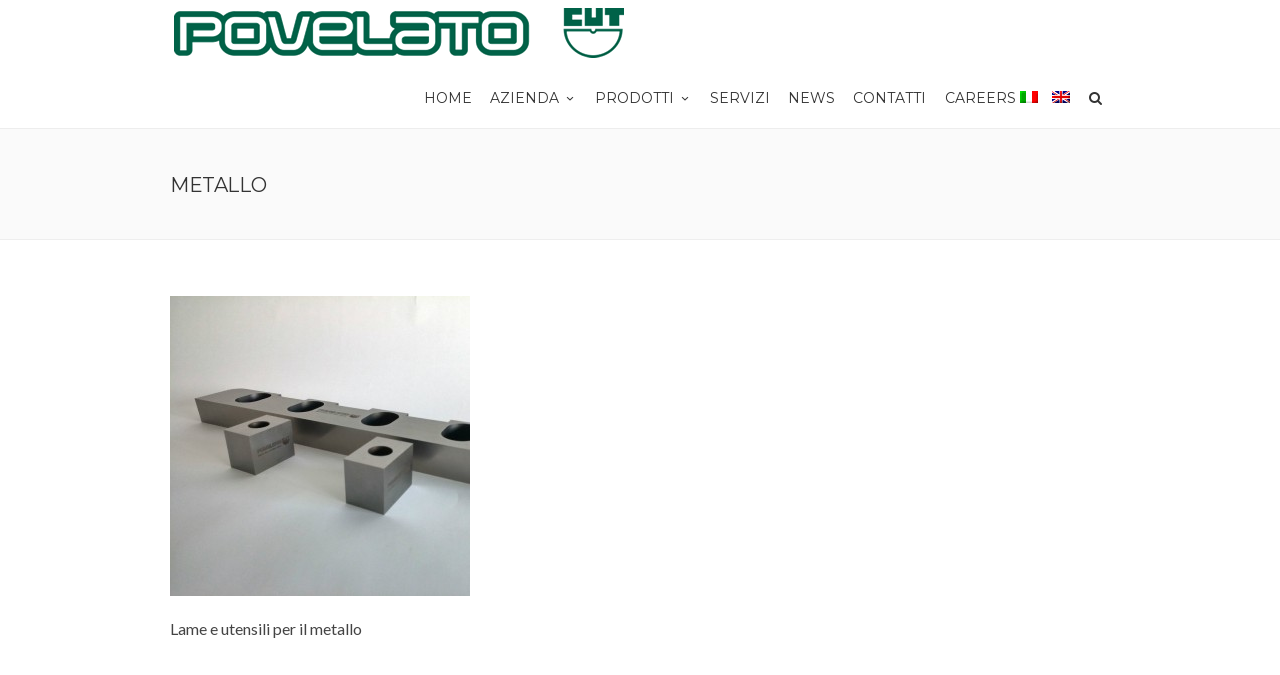

--- FILE ---
content_type: text/html; charset=UTF-8
request_url: https://www.povelato.it/home/cat_metallo/
body_size: 14066
content:
<!DOCTYPE html> <!--[if IE 7]> <html class="ie ie7" lang="it-IT"> <![endif]--> <!--[if IE 8]> <html class="ie ie8" lang="it-IT"> <![endif]--> <!--[if !(IE 7) | !(IE 8)  ]><!--> <html lang="it-IT"> <!--<![endif]--> <head>  	<!-- Basic Page Needs   ================================================== --> 	<meta charset="UTF-8">  	<!-- Mobile Specific Metas 	================================================== --> 			<meta name="viewport" content="width=device-width, initial-scale=1, maximum-scale=1"> 		 	 			<link rel="icon" type="image/x-icon" href="https://www.povelato.it/wp-content/uploads/2015/10/favicon16x16.ico">	 		  	<meta name='robots' content='index, follow, max-image-preview:large, max-snippet:-1, max-video-preview:-1' /> <link rel="alternate" hreflang="it-it" href="https://www.povelato.it/home/cat_metallo/" /> <link rel="alternate" hreflang="en-us" href="https://www.povelato.it/en/home-pove/cat_metallo/" />  	<!-- This site is optimized with the Yoast SEO plugin v20.9 - https://yoast.com/wordpress/plugins/seo/ --> 	<title>Metallo - Povelato Srl</title><link rel="preload" as="style" href="https://fonts.googleapis.com/css?family=Open%20Sans%3Aregular%2C600%7CLato%3A300%2C400%2C700%2C400italic%7CMontserrat%3A400%2C500%2C600%2C700&#038;display=swap" /><link rel="stylesheet" href="https://fonts.googleapis.com/css?family=Open%20Sans%3Aregular%2C600%7CLato%3A300%2C400%2C700%2C400italic%7CMontserrat%3A400%2C500%2C600%2C700&#038;display=swap" media="print" onload="this.media='all'" /><noscript><link rel="stylesheet" href="https://fonts.googleapis.com/css?family=Open%20Sans%3Aregular%2C600%7CLato%3A300%2C400%2C700%2C400italic%7CMontserrat%3A400%2C500%2C600%2C700&#038;display=swap" /></noscript> 	<link rel="canonical" href="https://www.povelato.it/home/cat_metallo/" /> 	<meta property="og:locale" content="it_IT" /> 	<meta property="og:type" content="article" /> 	<meta property="og:title" content="Metallo - Povelato Srl" /> 	<meta property="og:description" content="Metallo" /> 	<meta property="og:url" content="https://www.povelato.it/home/cat_metallo/" /> 	<meta property="og:site_name" content="Povelato Srl" /> 	<meta property="article:publisher" content="https://www.facebook.com/povelatosrl/" /> 	<meta property="article:modified_time" content="2016-02-08T17:37:48+00:00" /> 	<meta property="og:image" content="https://www.povelato.it/home/cat_metallo" /> 	<meta property="og:image:width" content="600" /> 	<meta property="og:image:height" content="600" /> 	<meta property="og:image:type" content="image/jpeg" /> 	<meta name="twitter:card" content="summary_large_image" /> 	<script type="application/ld+json" class="yoast-schema-graph">{"@context":"https://schema.org","@graph":[{"@type":"WebPage","@id":"https://www.povelato.it/home/cat_metallo/","url":"https://www.povelato.it/home/cat_metallo/","name":"Metallo - Povelato Srl","isPartOf":{"@id":"https://www.povelato.it/#website"},"primaryImageOfPage":{"@id":"https://www.povelato.it/home/cat_metallo/#primaryimage"},"image":{"@id":"https://www.povelato.it/home/cat_metallo/#primaryimage"},"thumbnailUrl":"https://www.povelato.it/wp-content/uploads/2016/02/cat_metallo.jpg","datePublished":"2016-02-08T17:23:42+00:00","dateModified":"2016-02-08T17:37:48+00:00","breadcrumb":{"@id":"https://www.povelato.it/home/cat_metallo/#breadcrumb"},"inLanguage":"it-IT","potentialAction":[{"@type":"ReadAction","target":["https://www.povelato.it/home/cat_metallo/"]}]},{"@type":"ImageObject","inLanguage":"it-IT","@id":"https://www.povelato.it/home/cat_metallo/#primaryimage","url":"https://www.povelato.it/wp-content/uploads/2016/02/cat_metallo.jpg","contentUrl":"https://www.povelato.it/wp-content/uploads/2016/02/cat_metallo.jpg","width":600,"height":600,"caption":"Metallo"},{"@type":"BreadcrumbList","@id":"https://www.povelato.it/home/cat_metallo/#breadcrumb","itemListElement":[{"@type":"ListItem","position":1,"name":"Home","item":"https://www.povelato.it/"},{"@type":"ListItem","position":2,"name":"Home","item":"https://www.povelato.it/"},{"@type":"ListItem","position":3,"name":"Metallo"}]},{"@type":"WebSite","@id":"https://www.povelato.it/#website","url":"https://www.povelato.it/","name":"Povelato Srl","description":"Lame ed utensili industriali da taglio","publisher":{"@id":"https://www.povelato.it/#organization"},"potentialAction":[{"@type":"SearchAction","target":{"@type":"EntryPoint","urlTemplate":"https://www.povelato.it/?s={search_term_string}"},"query-input":"required name=search_term_string"}],"inLanguage":"it-IT"},{"@type":"Organization","@id":"https://www.povelato.it/#organization","name":"Povelato Srl","url":"https://www.povelato.it/","logo":{"@type":"ImageObject","inLanguage":"it-IT","@id":"https://www.povelato.it/#/schema/logo/image/","url":"https://www.povelato.it/wp-content/uploads/2015/10/logo-povelato@2.png","contentUrl":"https://www.povelato.it/wp-content/uploads/2015/10/logo-povelato@2.png","width":914,"height":108,"caption":"Povelato Srl"},"image":{"@id":"https://www.povelato.it/#/schema/logo/image/"},"sameAs":["https://www.facebook.com/povelatosrl/","https://www.linkedin.com/company/povelato-srl/"]}]}</script> 	<!-- / Yoast SEO plugin. -->   <link rel='dns-prefetch' href='//cdn.iubenda.com' /> <link rel='dns-prefetch' href='//fonts.googleapis.com' /> <link href='https://fonts.gstatic.com' crossorigin rel='preconnect' /> <link rel="alternate" type="application/rss+xml" title="Povelato Srl &raquo; Feed" href="https://www.povelato.it/feed/" /> <link rel="alternate" type="application/rss+xml" title="Povelato Srl &raquo; Feed dei commenti" href="https://www.povelato.it/comments/feed/" /> <link rel="alternate" type="application/rss+xml" title="Povelato Srl &raquo; Metallo Feed dei commenti" href="https://www.povelato.it/home/cat_metallo/feed/" /> <style type="text/css"> img.wp-smiley, img.emoji { 	display: inline !important; 	border: none !important; 	box-shadow: none !important; 	height: 1em !important; 	width: 1em !important; 	margin: 0 0.07em !important; 	vertical-align: -0.1em !important; 	background: none !important; 	padding: 0 !important; } </style> 	 <link rel='stylesheet' id='wp-block-library-css' href='https://www.povelato.it/wp-includes/css/dist/block-library/style.min.css?ver=194c2a24ba64637cf0ab459f8051e865' type='text/css' media='all' /> <style id='classic-theme-styles-inline-css' type='text/css'> /*! This file is auto-generated */ .wp-block-button__link{color:#fff;background-color:#32373c;border-radius:9999px;box-shadow:none;text-decoration:none;padding:calc(.667em + 2px) calc(1.333em + 2px);font-size:1.125em}.wp-block-file__button{background:#32373c;color:#fff;text-decoration:none} </style> <style id='global-styles-inline-css' type='text/css'> body{--wp--preset--color--black: #000000;--wp--preset--color--cyan-bluish-gray: #abb8c3;--wp--preset--color--white: #ffffff;--wp--preset--color--pale-pink: #f78da7;--wp--preset--color--vivid-red: #cf2e2e;--wp--preset--color--luminous-vivid-orange: #ff6900;--wp--preset--color--luminous-vivid-amber: #fcb900;--wp--preset--color--light-green-cyan: #7bdcb5;--wp--preset--color--vivid-green-cyan: #00d084;--wp--preset--color--pale-cyan-blue: #8ed1fc;--wp--preset--color--vivid-cyan-blue: #0693e3;--wp--preset--color--vivid-purple: #9b51e0;--wp--preset--gradient--vivid-cyan-blue-to-vivid-purple: linear-gradient(135deg,rgba(6,147,227,1) 0%,rgb(155,81,224) 100%);--wp--preset--gradient--light-green-cyan-to-vivid-green-cyan: linear-gradient(135deg,rgb(122,220,180) 0%,rgb(0,208,130) 100%);--wp--preset--gradient--luminous-vivid-amber-to-luminous-vivid-orange: linear-gradient(135deg,rgba(252,185,0,1) 0%,rgba(255,105,0,1) 100%);--wp--preset--gradient--luminous-vivid-orange-to-vivid-red: linear-gradient(135deg,rgba(255,105,0,1) 0%,rgb(207,46,46) 100%);--wp--preset--gradient--very-light-gray-to-cyan-bluish-gray: linear-gradient(135deg,rgb(238,238,238) 0%,rgb(169,184,195) 100%);--wp--preset--gradient--cool-to-warm-spectrum: linear-gradient(135deg,rgb(74,234,220) 0%,rgb(151,120,209) 20%,rgb(207,42,186) 40%,rgb(238,44,130) 60%,rgb(251,105,98) 80%,rgb(254,248,76) 100%);--wp--preset--gradient--blush-light-purple: linear-gradient(135deg,rgb(255,206,236) 0%,rgb(152,150,240) 100%);--wp--preset--gradient--blush-bordeaux: linear-gradient(135deg,rgb(254,205,165) 0%,rgb(254,45,45) 50%,rgb(107,0,62) 100%);--wp--preset--gradient--luminous-dusk: linear-gradient(135deg,rgb(255,203,112) 0%,rgb(199,81,192) 50%,rgb(65,88,208) 100%);--wp--preset--gradient--pale-ocean: linear-gradient(135deg,rgb(255,245,203) 0%,rgb(182,227,212) 50%,rgb(51,167,181) 100%);--wp--preset--gradient--electric-grass: linear-gradient(135deg,rgb(202,248,128) 0%,rgb(113,206,126) 100%);--wp--preset--gradient--midnight: linear-gradient(135deg,rgb(2,3,129) 0%,rgb(40,116,252) 100%);--wp--preset--font-size--small: 13px;--wp--preset--font-size--medium: 20px;--wp--preset--font-size--large: 36px;--wp--preset--font-size--x-large: 42px;--wp--preset--spacing--20: 0.44rem;--wp--preset--spacing--30: 0.67rem;--wp--preset--spacing--40: 1rem;--wp--preset--spacing--50: 1.5rem;--wp--preset--spacing--60: 2.25rem;--wp--preset--spacing--70: 3.38rem;--wp--preset--spacing--80: 5.06rem;--wp--preset--shadow--natural: 6px 6px 9px rgba(0, 0, 0, 0.2);--wp--preset--shadow--deep: 12px 12px 50px rgba(0, 0, 0, 0.4);--wp--preset--shadow--sharp: 6px 6px 0px rgba(0, 0, 0, 0.2);--wp--preset--shadow--outlined: 6px 6px 0px -3px rgba(255, 255, 255, 1), 6px 6px rgba(0, 0, 0, 1);--wp--preset--shadow--crisp: 6px 6px 0px rgba(0, 0, 0, 1);}:where(.is-layout-flex){gap: 0.5em;}:where(.is-layout-grid){gap: 0.5em;}body .is-layout-flow > .alignleft{float: left;margin-inline-start: 0;margin-inline-end: 2em;}body .is-layout-flow > .alignright{float: right;margin-inline-start: 2em;margin-inline-end: 0;}body .is-layout-flow > .aligncenter{margin-left: auto !important;margin-right: auto !important;}body .is-layout-constrained > .alignleft{float: left;margin-inline-start: 0;margin-inline-end: 2em;}body .is-layout-constrained > .alignright{float: right;margin-inline-start: 2em;margin-inline-end: 0;}body .is-layout-constrained > .aligncenter{margin-left: auto !important;margin-right: auto !important;}body .is-layout-constrained > :where(:not(.alignleft):not(.alignright):not(.alignfull)){max-width: var(--wp--style--global--content-size);margin-left: auto !important;margin-right: auto !important;}body .is-layout-constrained > .alignwide{max-width: var(--wp--style--global--wide-size);}body .is-layout-flex{display: flex;}body .is-layout-flex{flex-wrap: wrap;align-items: center;}body .is-layout-flex > *{margin: 0;}body .is-layout-grid{display: grid;}body .is-layout-grid > *{margin: 0;}:where(.wp-block-columns.is-layout-flex){gap: 2em;}:where(.wp-block-columns.is-layout-grid){gap: 2em;}:where(.wp-block-post-template.is-layout-flex){gap: 1.25em;}:where(.wp-block-post-template.is-layout-grid){gap: 1.25em;}.has-black-color{color: var(--wp--preset--color--black) !important;}.has-cyan-bluish-gray-color{color: var(--wp--preset--color--cyan-bluish-gray) !important;}.has-white-color{color: var(--wp--preset--color--white) !important;}.has-pale-pink-color{color: var(--wp--preset--color--pale-pink) !important;}.has-vivid-red-color{color: var(--wp--preset--color--vivid-red) !important;}.has-luminous-vivid-orange-color{color: var(--wp--preset--color--luminous-vivid-orange) !important;}.has-luminous-vivid-amber-color{color: var(--wp--preset--color--luminous-vivid-amber) !important;}.has-light-green-cyan-color{color: var(--wp--preset--color--light-green-cyan) !important;}.has-vivid-green-cyan-color{color: var(--wp--preset--color--vivid-green-cyan) !important;}.has-pale-cyan-blue-color{color: var(--wp--preset--color--pale-cyan-blue) !important;}.has-vivid-cyan-blue-color{color: var(--wp--preset--color--vivid-cyan-blue) !important;}.has-vivid-purple-color{color: var(--wp--preset--color--vivid-purple) !important;}.has-black-background-color{background-color: var(--wp--preset--color--black) !important;}.has-cyan-bluish-gray-background-color{background-color: var(--wp--preset--color--cyan-bluish-gray) !important;}.has-white-background-color{background-color: var(--wp--preset--color--white) !important;}.has-pale-pink-background-color{background-color: var(--wp--preset--color--pale-pink) !important;}.has-vivid-red-background-color{background-color: var(--wp--preset--color--vivid-red) !important;}.has-luminous-vivid-orange-background-color{background-color: var(--wp--preset--color--luminous-vivid-orange) !important;}.has-luminous-vivid-amber-background-color{background-color: var(--wp--preset--color--luminous-vivid-amber) !important;}.has-light-green-cyan-background-color{background-color: var(--wp--preset--color--light-green-cyan) !important;}.has-vivid-green-cyan-background-color{background-color: var(--wp--preset--color--vivid-green-cyan) !important;}.has-pale-cyan-blue-background-color{background-color: var(--wp--preset--color--pale-cyan-blue) !important;}.has-vivid-cyan-blue-background-color{background-color: var(--wp--preset--color--vivid-cyan-blue) !important;}.has-vivid-purple-background-color{background-color: var(--wp--preset--color--vivid-purple) !important;}.has-black-border-color{border-color: var(--wp--preset--color--black) !important;}.has-cyan-bluish-gray-border-color{border-color: var(--wp--preset--color--cyan-bluish-gray) !important;}.has-white-border-color{border-color: var(--wp--preset--color--white) !important;}.has-pale-pink-border-color{border-color: var(--wp--preset--color--pale-pink) !important;}.has-vivid-red-border-color{border-color: var(--wp--preset--color--vivid-red) !important;}.has-luminous-vivid-orange-border-color{border-color: var(--wp--preset--color--luminous-vivid-orange) !important;}.has-luminous-vivid-amber-border-color{border-color: var(--wp--preset--color--luminous-vivid-amber) !important;}.has-light-green-cyan-border-color{border-color: var(--wp--preset--color--light-green-cyan) !important;}.has-vivid-green-cyan-border-color{border-color: var(--wp--preset--color--vivid-green-cyan) !important;}.has-pale-cyan-blue-border-color{border-color: var(--wp--preset--color--pale-cyan-blue) !important;}.has-vivid-cyan-blue-border-color{border-color: var(--wp--preset--color--vivid-cyan-blue) !important;}.has-vivid-purple-border-color{border-color: var(--wp--preset--color--vivid-purple) !important;}.has-vivid-cyan-blue-to-vivid-purple-gradient-background{background: var(--wp--preset--gradient--vivid-cyan-blue-to-vivid-purple) !important;}.has-light-green-cyan-to-vivid-green-cyan-gradient-background{background: var(--wp--preset--gradient--light-green-cyan-to-vivid-green-cyan) !important;}.has-luminous-vivid-amber-to-luminous-vivid-orange-gradient-background{background: var(--wp--preset--gradient--luminous-vivid-amber-to-luminous-vivid-orange) !important;}.has-luminous-vivid-orange-to-vivid-red-gradient-background{background: var(--wp--preset--gradient--luminous-vivid-orange-to-vivid-red) !important;}.has-very-light-gray-to-cyan-bluish-gray-gradient-background{background: var(--wp--preset--gradient--very-light-gray-to-cyan-bluish-gray) !important;}.has-cool-to-warm-spectrum-gradient-background{background: var(--wp--preset--gradient--cool-to-warm-spectrum) !important;}.has-blush-light-purple-gradient-background{background: var(--wp--preset--gradient--blush-light-purple) !important;}.has-blush-bordeaux-gradient-background{background: var(--wp--preset--gradient--blush-bordeaux) !important;}.has-luminous-dusk-gradient-background{background: var(--wp--preset--gradient--luminous-dusk) !important;}.has-pale-ocean-gradient-background{background: var(--wp--preset--gradient--pale-ocean) !important;}.has-electric-grass-gradient-background{background: var(--wp--preset--gradient--electric-grass) !important;}.has-midnight-gradient-background{background: var(--wp--preset--gradient--midnight) !important;}.has-small-font-size{font-size: var(--wp--preset--font-size--small) !important;}.has-medium-font-size{font-size: var(--wp--preset--font-size--medium) !important;}.has-large-font-size{font-size: var(--wp--preset--font-size--large) !important;}.has-x-large-font-size{font-size: var(--wp--preset--font-size--x-large) !important;} .wp-block-navigation a:where(:not(.wp-element-button)){color: inherit;} :where(.wp-block-post-template.is-layout-flex){gap: 1.25em;}:where(.wp-block-post-template.is-layout-grid){gap: 1.25em;} :where(.wp-block-columns.is-layout-flex){gap: 2em;}:where(.wp-block-columns.is-layout-grid){gap: 2em;} .wp-block-pullquote{font-size: 1.5em;line-height: 1.6;} </style> <link rel='stylesheet' id='wpml-legacy-horizontal-list-0-css' href='//www.povelato.it/wp-content/plugins/sitepress-multilingual-cms/templates/language-switchers/legacy-list-horizontal/style.css?ver=1' type='text/css' media='all' /> <style id='wpml-legacy-horizontal-list-0-inline-css' type='text/css'> .wpml-ls-statics-shortcode_actions{background-color:#eeeeee;}.wpml-ls-statics-shortcode_actions, .wpml-ls-statics-shortcode_actions .wpml-ls-sub-menu, .wpml-ls-statics-shortcode_actions a {border-color:#cdcdcd;}.wpml-ls-statics-shortcode_actions a {color:#444444;background-color:#ffffff;}.wpml-ls-statics-shortcode_actions a:hover,.wpml-ls-statics-shortcode_actions a:focus {color:#000000;background-color:#eeeeee;}.wpml-ls-statics-shortcode_actions .wpml-ls-current-language>a {color:#444444;background-color:#ffffff;}.wpml-ls-statics-shortcode_actions .wpml-ls-current-language:hover>a, .wpml-ls-statics-shortcode_actions .wpml-ls-current-language>a:focus {color:#000000;background-color:#eeeeee;} </style> <link rel='stylesheet' id='wpml-menu-item-0-css' href='//www.povelato.it/wp-content/plugins/sitepress-multilingual-cms/templates/language-switchers/menu-item/style.css?ver=1' type='text/css' media='all' /> <link rel='stylesheet' id='boc-grid-css' href='https://www.povelato.it/wp-content/themes/fortuna/stylesheets/grid.css?ver=194c2a24ba64637cf0ab459f8051e865' type='text/css' media='all' /> <link rel='stylesheet' id='boc-icon-css' href='https://www.povelato.it/wp-content/themes/fortuna/stylesheets/icons.css?ver=194c2a24ba64637cf0ab459f8051e865' type='text/css' media='all' /> <link rel='stylesheet' id='js_composer_front-css' href='https://www.povelato.it/wp-content/plugins/js_composer/assets/css/js_composer.min.css?ver=6.10.0' type='text/css' media='all' /> <link rel='stylesheet' id='boc-main-styles-css' href='https://www.povelato.it/wp-content/themes/fortuna-child/style.css?ver=194c2a24ba64637cf0ab459f8051e865' type='text/css' media='all' /> <link rel='stylesheet' id='boc-animation-styles-css' href='https://www.povelato.it/wp-content/themes/fortuna/stylesheets/animations.css?ver=194c2a24ba64637cf0ab459f8051e865' type='text/css' media='all' /> <style id='boc-animation-styles-inline-css' type='text/css'>  				#menu > ul > li ul > li > a { 					font-family: 'Open Sans', Montserrat, Arial, Helvetica, sans-serif; 				}  				#menu > ul > li ul > li > a { 					text-transform: none; 				}  				#menu > ul > li ul > li > a { 					letter-spacing: -0.01em; 				}  				.button, a.button, button, input[type='submit'], input[type='reset'], input[type='button'] { 					text-transform: uppercase; 				}  				.button, a.button, button, input[type='submit'], input[type='reset'], input[type='button'] { 					font-weight: bold; 				}  				.button, a.button, button, input[type='submit'], input[type='reset'], input[type='button'] { 					letter-spacing: 0.08em; 				}  			  @media only screen and (min-width: 1018px){ 				#menu > ul > li > a, #header .header_cart .icon { line-height: 60px; } 				.header_cart .widget_shopping_cart { top: 60px; } 				#menu > ul > li.boc_nav_button { height: 60px; } 				#logo .logo_img { height: 64px; } 				#boc_searchform_close { top:21px; } 			  }  			  @media only screen and (min-width: 1018px){	 				#header.scrolled #menu > ul > li > a, #header.scrolled .header_cart .icon { line-height: 50px; } 				#header.scrolled .header_cart .widget_shopping_cart { top: 50px; } 				#header.scrolled #menu > ul > li.boc_nav_button { height: 50px; } 				#header.scrolled #logo .logo_img { height: 54px;} 				#header.scrolled #boc_searchform_close { top:16px; } 			  }  				#menu > ul > li:not(.boc_nav_button):hover > a, #header .header_cart li a.icon:hover { color: #006248; } 				#menu > ul > li.boc_nav_button a:hover{ background: #006248; border: 2px solid #006248; }  				.main_menu_underline_effect #menu > ul > li > a:after{ background-color: #006248; }  				.custom_menu_1 #menu > ul > li div { border-top: 2px solid #006248; }  				.custom_menu_2 #menu > ul > li div { border-top: 2px solid #006248; }  				.custom_menu_3 #menu > ul > li div { border-top: 2px solid #006248;} 				.custom_menu_3 #menu > ul > li ul > li > a:hover { background-color: #006248;}  				.custom_menu_4 #menu > ul > li div { border-top: 2px solid #006248;}			 				.custom_menu_4 #menu > ul > li ul > li > a:hover { background-color: #006248;} 				 				.custom_menu_5 #menu > ul > li ul > li > a:hover { background-color: #006248;} 				.custom_menu_5 #menu > ul > li:hover > a { border-top: 2px solid #006248;}  				.custom_menu_6 #menu > ul > li ul > li > a:hover { background-color: #006248;} 				.custom_menu_6 #menu > ul > li:not(.boc_nav_button):hover > a { border-top: 2px solid #006248;} 				 				a:hover, a:focus, 				.post_content a:not(.button),  				.post_content a:not(.button):visited, 				.post_content .wpb_widgetised_column a:not(.button):hover {	color: #006248; } 				 				.post_content .wpb_widgetised_column .side_bar_menu a:not(.button):hover { color: #333; } 				 				.boc_preloader_icon:before { border-color: #006248 rgba(0,0,0,0) rgba(0,0,0,0); } 				 				.dark_links a:hover, .white_links a:hover, .dark_links a:hover h2, .dark_links a:hover h3 { color: #006248 !important; } 				 				.side_icon_box h3 a:hover,  				.post_content .team_block h4 a:hover, 				.team_block .team_icons a:hover{ color:#006248; }  				.button:hover,a:hover.button,button:hover,input[type="submit"]:hover,input[type="reset"]:hover,	input[type="button"]:hover, .btn_theme_color, a.btn_theme_color { color: #fff; background-color:#006248;} 				input.btn_theme_color, a.btn_theme_color, .btn_theme_color { color: #fff; background-color:#006248;} 				.btn_theme_color:hover, input.btn_theme_color:hover, a:hover.btn_theme_color { color: #fff; background-color: #444444;} 				 				input.btn_theme_color.btn_outline, a.btn_theme_color.btn_outline, .btn_theme_color.btn_outline { 					color: #006248 !important; 					border: 2px solid #006248; 				} 				input.btn_theme_color.btn_outline:hover, a.btn_theme_color.btn_outline:hover, .btn_theme_color.btn_outline:hover{ 					background-color: #006248 !important; 				} 				 				#boc_searchform_close:hover { color:#006248;} 				 				.section_big_title h1 strong, h1 strong, h2 strong, h3 strong, h4 strong, h5 strong { color:#006248;} 				.top_icon_box h3 a:hover { color:#006248;}  				.htabs a.selected  { border-top: 2px solid #006248;} 				.resp-vtabs .resp-tabs-list li.resp-tab-active { border-left: 2px solid #006248;} 				.minimal_style.horizontal .resp-tabs-list li.resp-tab-active, 				.minimal_style.resp-vtabs .resp-tabs-list li.resp-tab-active { background: #006248;} 				 				#s:focus {	border: 1px solid #006248;} 				 				.breadcrumb a:hover{ color: #006248;}  				.tagcloud a:hover { background-color: #006248;} 				.month { background-color: #006248;} 				.small_month  { background-color: #006248;}  				.post_meta a:hover{ color: #006248;} 				 				.horizontal .resp-tabs-list li.resp-tab-active { border-top: 2px solid #006248;} 				.resp-vtabs li.resp-tab-active { border-left: 2px solid #006248; }  				#portfolio_filter { background-color: #006248;} 				#portfolio_filter ul li div:hover { background-color: #006248;} 				.portfolio_inline_filter ul li div:hover { background-color: #006248;}  				.counter-digit { color: #006248;}  				.tp-caption a:not(.button):hover { color: #006248;}  				.more-link1:before { color: #006248;} 				.more-link2:before { background: #006248;}  				.image_featured_text .pos { color: #006248;}  				.side_icon_box .icon_feat i.icon { color: #006248;} 				.side_icon_box .icon_feat.icon_solid { background-color: #006248; } 				 				.boc_list_item .li_icon i.icon { color: #006248;} 				.boc_list_item .li_icon.icon_solid { background: #006248; }  				.top_icon_box.type1 .icon_holder .icon_bgr { background-color: #006248; } 				.top_icon_box.type1:hover .icon_holder .icon_bgr { border: 2px solid #006248; } 				.top_icon_box.type1 .icon_holder .icon_bgr:after, 				.top_icon_box.type1:hover .icon_holder .icon_bgr:after { border: 2px solid #006248; } 				.top_icon_box.type1:hover .icon_holder i { color: #006248;}  				.top_icon_box.type2 .icon_holder .icon_bgr { background-color: #006248; } 				.top_icon_box.type2:hover .icon_holder .icon_bgr { background-color: #fff; } 				.top_icon_box.type2:hover .icon_holder i { color: #006248;}  				.top_icon_box.type3 .icon_holder .icon_bgr:after { border: 2px solid #006248; } 				.top_icon_box.type3:hover .icon_holder .icon_bgr { background-color: #006248; } 				.top_icon_box.type3:hover .icon_holder .icon_bgr:after { border: 2px solid #006248; } 				.top_icon_box.type3 .icon_holder i { color: #006248;} 				.top_icon_box.type3:hover .icon_holder i { color: #fff; }  				.top_icon_box.type4:hover .icon_holder .icon_bgr { border: 2px solid #006248; } 				.top_icon_box.type4:hover .icon_holder .icon_bgr:after { border: 3px solid #006248; } 				.top_icon_box.type4 .icon_holder i{ color: #006248; } 				.top_icon_box.type4:hover .icon_holder i { color:  #006248; }  				.top_icon_box.type5 .icon_holder i{ color: #006248; } 				.top_icon_box.type5:hover .icon_holder i { color: #006248; }  				a .pic_info.type11 .plus_overlay { border-bottom: 50px solid rgba(0,98, 72, 0.8); } 				a:hover .pic_info.type11 .plus_overlay { border-bottom: 1000px solid rgba(0,98, 72, 0.8);} 				 				a .pic_info.type12 .img_overlay_icon, 				a:hover .pic_info.type12 .img_overlay_icon { background: rgba(0,98, 72, 0.8);} 				 				h2.title strong {  color: #006248;} 				ul.theme_color_ul li:before { color: #006248; }  				.custom_slides.nav_design_1 .cs_nav_item.active .cs_nav_icon i.icon{ color: #006248;} 				.custom_slides.nav_style_1.nav_design_1 .cs_nav_item:hover .cs_nav_icon i.icon, 				.custom_slides.nav_style_1.nav_design_2 .cs_nav_item:hover .cs_nav_icon i.icon { color: #006248;} 				.custom_slides.nav_design_2 .cs_nav_item.active .cs_nav_icon { background: #006248;} 				.cs_nav_item.has_no_text:hover .cs_nav_icon i.icon { color: #006248;} 				.custom_slides.nav_style_2 .cs_txt { color: #006248;} 				 				.acc_control, .active_acc .acc_control, 				.acc_holder.with_bgr .active_acc .acc_control { background-color: #006248;}  				.text_box.left_border {	border-left: 3px solid #006248; }  				.owl-theme .owl-controls .owl-nav div { background: #006248;} 				.owl-theme .owl-dots .owl-dot.active span { background: #006248;} 				.img_slider.owl-theme .owl-controls .owl-nav div:not(.disabled):hover { background: #006248;}		  				.testimonial_style_big.owl-theme .owl-controls .owl-nav div:hover, 				.posts_carousel_holder.owl_side_arrows .owl-theme .owl-controls .owl-nav div:hover,  				.img_carousel_holder.owl_side_arrows .owl-theme .owl-controls .owl-nav div:hover, 				.content_slides_arrowed.owl-theme .owl-controls .owl-nav div:hover, 				.portfolio_carousel_holder.owl_side_arrows .owl-theme .owl-controls .owl-nav div:hover	{ color: #006248;} 				 				.boc_text_slider_word, .boc_text_slider_word_start { background: #006248; }  				.post_item_block.boxed .pic { border-bottom: 3px solid #006248; }  				.team_block .team_desc { color: #006248;}  				.bar_graph span, .bar_graph.thin_style span { background-color: #006248; }  				.pagination .links a:hover{ background-color: #006248;} 				.hilite{ background: #006248;} 				.price_column.price_column_featured ul li.price_column_title{ background: #006248;}  				blockquote{ border-left: 3px solid #006248; } 				.text_box.left_border { border-left: 3px solid #006248; }  				.fortuna_table tr:hover td { background: rgba(0,98, 72, 0.08);}  				.header_cart ul.cart_list li a, .header_cart ul.product_list_widget li a { color: #006248;} 				.header_cart .cart-notification { background-color: #006248;} 				.header_cart .cart-notification:after { border-bottom-color: #006248;} 				 				.woocommerce .product_meta a { color: #006248;} 				 				.woocommerce a.button, .woocommerce button.button, .woocommerce input.button, .woocommerce #respond input#submit, .woocommerce #content input.button, .woocommerce-page a.button, .woocommerce-page button.button, .woocommerce-page input.button, .woocommerce-page #respond input#submit, .woocommerce-page #content input.button { background-color: #006248!important; } 				.header_cart .cart-wrap	{ background-color: #006248; } 				.header_cart .cart-wrap:before { border-color: transparent #006248 transparent; } 				.woocommerce .widget_price_filter .ui-slider .ui-slider-range, .woocommerce-page .widget_price_filter .ui-slider .ui-slider-range{ background-color: #006248 !important;}  				.woocommerce nav.woocommerce-pagination ul li a:hover, .woocommerce nav.woocommerce-pagination ul li a:focus, .woocommerce #content nav.woocommerce-pagination ul li a:hover, .woocommerce #content nav.woocommerce-pagination ul li a:focus, .woocommerce-page nav.woocommerce-pagination ul li a:hover, .woocommerce-page nav.woocommerce-pagination ul li a:focus, .woocommerce-page #content nav.woocommerce-pagination ul li a:hover, .woocommerce-page #content nav.woocommerce-pagination ul li a:focus{ background-color: #006248 !important;} 				 				.info h2{ background-color: #006248;} 				#footer a:hover { color: #006248;} 				 				 				 				a .pic_info.type1 .plus_overlay {	border-bottom: 50px solid rgba(0,98, 72, 0.8);} 				a:hover .pic_info.type1 .plus_overlay { border-bottom: 1000px solid rgba(0,98, 72, 0.8); } 				 				a .pic_info.type2 .plus_overlay { border-bottom: 50px solid rgba(0,98, 72, 0.75); } 				a:hover .pic_info.type2 .plus_overlay {	border-bottom: 860px solid rgba(0,98, 72, 0.8);} 				 				a .pic_info.type3  .img_overlay_icon {	background: rgba(0,98, 72, 0.8); } 				a:hover .pic_info.type3 .img_overlay_icon {	background: rgba(0,98, 72, 0.8);} 				 				a .pic_info.type4 .img_overlay_icon { border-bottom: 2px solid rgba(0,98, 72, 0.9);} 				 				a:hover .pic_info.type5 .info_overlay {	background: #006248;} 				 				.pic_info.type6 .info_overlay {	background: #006248;} 				a .pic_info.type6 .plus_overlay { border-bottom: 50px solid #006248; } 				 				.pic_info.type7 .info_overlay {	background: rgba(0,98, 72, 0.85);}				  				@media only screen and (max-width: 768px) { 					.cs_nav .cs_nav_item.active { background: #006248 !important;} 				} 			 			.breadcrumb { 				display: none; 			}  			#footer { 				position: relative; 			}   /* Theme customization starts here */  #footer .textwidget,   #footer .boc_contact_icon ,   #footer .boc_contact_icon a{      color: #c8c8c8;  }      #cookieChoiceInfo a, #cookieChoiceInfo a:visited, #cookieChoiceInfo a:hover, #cookieChoiceInfo a:focus  {       color: #FFF !important;   }     #menu > ul > li > a  {      padding: 4px 10px 0px 10px;  }    #menu > ul > li:nth-child(7) > a   {      padding: 4px 2px 0px 10px !important;  }    #menu > ul > li:nth-child(8) > a  {      padding: 4px 5px 0px 2px !important;  }  /* Grec */  .grecaptcha-badge {visibility: hidden !important;}    </style> <link rel='stylesheet' id='boc-responsive-style-css' href='https://www.povelato.it/wp-content/themes/fortuna/stylesheets/grid_responsive.css?ver=194c2a24ba64637cf0ab459f8051e865' type='text/css' media='all' />   <script  type="text/javascript" class="_iub_cs_skip" id="iubenda-head-inline-scripts-0">
var _iub = _iub || [];
            _iub.csConfiguration ={"floatingPreferencesButtonDisplay":"bottom-right","lang":"it","siteId":"3191821","cookiePolicyId":"70828134","whitelabel":false,"banner":{"closeButtonDisplay":false,"listPurposes":true,"explicitWithdrawal":true,"rejectButtonDisplay":true,"acceptButtonDisplay":true,"customizeButtonDisplay":true,"position":"float-bottom-center","style":"light","textColor":"#000000","backgroundColor":"#FFFFFF","customizeButtonCaptionColor":"#4D4D4D","customizeButtonColor":"#DADADA","backgroundOverlay":true},"perPurposeConsent":true,"countryDetection":true,"gdprAppliesGlobally":false};
</script> <script  type="text/javascript" charset="UTF-8" async="" class="_iub_cs_skip" src='//cdn.iubenda.com/cs/iubenda_cs.js?ver=3.7.2' id='iubenda-head-scripts-0-js'></script> <script type='text/javascript' src='https://www.povelato.it/wp-includes/js/jquery/jquery.min.js?ver=3.7.0' id='jquery-core-js'></script> <script type='text/javascript' src='https://www.povelato.it/wp-includes/js/jquery/jquery-migrate.min.js?ver=3.4.1' id='jquery-migrate-js'></script> <script type='text/javascript' src='https://www.povelato.it/wp-content/plugins/revslider/public/assets/js/rbtools.min.js?ver=6.6.7' async id='tp-tools-js'></script> <script type='text/javascript' src='https://www.povelato.it/wp-content/plugins/revslider/public/assets/js/rs6.min.js?ver=6.6.7' async id='revmin-js'></script> <script type='text/javascript' src='https://www.povelato.it/wp-content/themes/fortuna/js/libs.js?ver=194c2a24ba64637cf0ab459f8051e865' id='fortuna.lib-js'></script> <script type='text/javascript' id='fortuna.common-js-extra'>
/* <![CDATA[ */
var bocJSParams = {"boc_is_mobile_device":"","boc_theme_url":"https:\/\/www.povelato.it\/wp-content\/themes\/fortuna","header_height":"64","sticky_header":"1","submenu_arrow_effect":"1","mm_bordered_columns":"1","transparent_header":"0","fixed_footer":"0","boc_submenu_animation_effect":"sub_fade_in"};
/* ]]> */
</script> <script type='text/javascript' src='https://www.povelato.it/wp-content/themes/fortuna/js/common.js?ver=194c2a24ba64637cf0ab459f8051e865' id='fortuna.common-js'></script> <script type='text/javascript' src='https://www.povelato.it/wp-content/themes/fortuna/js/jquery.smoothscroll.js?ver=194c2a24ba64637cf0ab459f8051e865' id='smoothscroll-js'></script> <link rel="https://api.w.org/" href="https://www.povelato.it/wp-json/" /><link rel="alternate" type="application/json" href="https://www.povelato.it/wp-json/wp/v2/media/24475" /><link rel="EditURI" type="application/rsd+xml" title="RSD" href="https://www.povelato.it/xmlrpc.php?rsd" />  <link rel='shortlink' href='https://www.povelato.it/?p=24475' /> <link rel="alternate" type="application/json+oembed" href="https://www.povelato.it/wp-json/oembed/1.0/embed?url=https%3A%2F%2Fwww.povelato.it%2Fhome%2Fcat_metallo%2F" /> <link rel="alternate" type="text/xml+oembed" href="https://www.povelato.it/wp-json/oembed/1.0/embed?url=https%3A%2F%2Fwww.povelato.it%2Fhome%2Fcat_metallo%2F&#038;format=xml" /> <meta name="generator" content="WPML ver:4.2.6 stt:1,27;" /> <script type='text/javascript'>
				jQuery(document).ready(function($) {
				var ult_smooth_speed = 250;
				var ult_smooth_step = 45;
				$('html').attr('data-ult_smooth_speed',ult_smooth_speed).attr('data-ult_smooth_step',ult_smooth_step);
				});
			</script><style type="text/css">.recentcomments a{display:inline !important;padding:0 !important;margin:0 !important;}</style><meta name="generator" content="Powered by WPBakery Page Builder - drag and drop page builder for WordPress."/> <meta name="generator" content="Powered by Slider Revolution 6.6.7 - responsive, Mobile-Friendly Slider Plugin for WordPress with comfortable drag and drop interface." /> <!-- Retina Logo --> <script type="text/javascript"> jQuery(function($){ if (window.devicePixelRatio >= 2) { $(".logo_img > a > img").attr("src", "https://www.povelato.it/wp-content/uploads/2015/10/logo-povelato@2.png"); } }); </script><script>function setREVStartSize(e){
			//window.requestAnimationFrame(function() {
				window.RSIW = window.RSIW===undefined ? window.innerWidth : window.RSIW;
				window.RSIH = window.RSIH===undefined ? window.innerHeight : window.RSIH;
				try {
					var pw = document.getElementById(e.c).parentNode.offsetWidth,
						newh;
					pw = pw===0 || isNaN(pw) || (e.l=="fullwidth" || e.layout=="fullwidth") ? window.RSIW : pw;
					e.tabw = e.tabw===undefined ? 0 : parseInt(e.tabw);
					e.thumbw = e.thumbw===undefined ? 0 : parseInt(e.thumbw);
					e.tabh = e.tabh===undefined ? 0 : parseInt(e.tabh);
					e.thumbh = e.thumbh===undefined ? 0 : parseInt(e.thumbh);
					e.tabhide = e.tabhide===undefined ? 0 : parseInt(e.tabhide);
					e.thumbhide = e.thumbhide===undefined ? 0 : parseInt(e.thumbhide);
					e.mh = e.mh===undefined || e.mh=="" || e.mh==="auto" ? 0 : parseInt(e.mh,0);
					if(e.layout==="fullscreen" || e.l==="fullscreen")
						newh = Math.max(e.mh,window.RSIH);
					else{
						e.gw = Array.isArray(e.gw) ? e.gw : [e.gw];
						for (var i in e.rl) if (e.gw[i]===undefined || e.gw[i]===0) e.gw[i] = e.gw[i-1];
						e.gh = e.el===undefined || e.el==="" || (Array.isArray(e.el) && e.el.length==0)? e.gh : e.el;
						e.gh = Array.isArray(e.gh) ? e.gh : [e.gh];
						for (var i in e.rl) if (e.gh[i]===undefined || e.gh[i]===0) e.gh[i] = e.gh[i-1];
											
						var nl = new Array(e.rl.length),
							ix = 0,
							sl;
						e.tabw = e.tabhide>=pw ? 0 : e.tabw;
						e.thumbw = e.thumbhide>=pw ? 0 : e.thumbw;
						e.tabh = e.tabhide>=pw ? 0 : e.tabh;
						e.thumbh = e.thumbhide>=pw ? 0 : e.thumbh;
						for (var i in e.rl) nl[i] = e.rl[i]<window.RSIW ? 0 : e.rl[i];
						sl = nl[0];
						for (var i in nl) if (sl>nl[i] && nl[i]>0) { sl = nl[i]; ix=i;}
						var m = pw>(e.gw[ix]+e.tabw+e.thumbw) ? 1 : (pw-(e.tabw+e.thumbw)) / (e.gw[ix]);
						newh =  (e.gh[ix] * m) + (e.tabh + e.thumbh);
					}
					var el = document.getElementById(e.c);
					if (el!==null && el) el.style.height = newh+"px";
					el = document.getElementById(e.c+"_wrapper");
					if (el!==null && el) {
						el.style.height = newh+"px";
						el.style.display = "block";
					}
				} catch(e){
					console.log("Failure at Presize of Slider:" + e)
				}
			//});
		  };</script> <noscript><style> .wpb_animate_when_almost_visible { opacity: 1; }</style></noscript>	 	 </head>  <body class="attachment attachment-template-default attachmentid-24475 attachment-jpeg wpb-js-composer js-comp-ver-6.10.0 vc_responsive"> 	 	  	 	   <!-- Page Wrapper::START -->   <div id="wrapper" class="page_title_bgr responsive">    	<!-- Header::START --> 		 	<header id= "header"  			class= "no_subheader  										sticky_header					hide_subheader_on_scroll"> 		 		 				 		 		<div class="rel_pos"> 		 			<div class="container"> 			 				<div class="section rel_pos"> 			 											 					<div id="logo"> 											<div class='logo_img'> 								<a href="https://www.povelato.it/" title="Povelato Srl" rel="home"> 									<img src="https://www.povelato.it/wp-content/uploads/2015/10/logo-povelato.png" alt="Povelato Srl"/> 																	</a> 							</div> 								 					</div>  					<div id="mobile_menu_toggler"> 					  <div id="m_nav_menu" class="m_nav"> 						<div class="m_nav_ham button_closed" id="m_ham_1"></div> 						<div class="m_nav_ham button_closed" id="m_ham_2"></div> 						<div class="m_nav_ham button_closed" id="m_ham_3"></div> 					  </div> 					</div>  				 					<div class="custom_menu_3 main_menu_underline_effect">	 					<div id="menu" class="menu-povelato_main_menu-container"><ul><li id="menu-item-24328" class="menu-item menu-item-type-post_type menu-item-object-page menu-item-home menu-item-24328"><a href="https://www.povelato.it/">Home</a></li> <li id="menu-item-24363" class="menu-item menu-item-type-post_type menu-item-object-page menu-item-has-children menu-item-24363"><a href="https://www.povelato.it/azienda/">Azienda<span></span></a> <ul class="sub-menu"> 	<li id="menu-item-24619" class="menu-item menu-item-type-post_type menu-item-object-page menu-item-24619"><a href="https://www.povelato.it/azienda/chi-siamo/">Chi siamo</a></li> 	<li id="menu-item-24618" class="menu-item menu-item-type-post_type menu-item-object-page menu-item-24618"><a href="https://www.povelato.it/azienda/processo/">Processo</a></li> </ul> </li> <li id="menu-item-24423" class="megamenu mm-col-5 menu-item menu-item-type-post_type menu-item-object-page menu-item-has-children menu-item-24423"><a href="https://www.povelato.it/prodotti/">Prodotti<span></span></a> <ul class="sub-menu"> 	<li id="menu-item-24419" class="menu-item menu-item-type-post_type menu-item-object-page menu-item-has-children menu-item-24419"><a href="https://www.povelato.it/prodotti/plastica/">Plastica<span></span></a> 	<ul class="sub-menu"> 		<li id="menu-item-24433" class="menu-item menu-item-type-post_type menu-item-object-portfolio menu-item-24433"><a href="https://www.povelato.it/portfolio_item/lame-per-mulini/">Lame per mulini</a></li> 		<li id="menu-item-24435" class="menu-item menu-item-type-post_type menu-item-object-portfolio menu-item-24435"><a href="https://www.povelato.it/portfolio_item/lame-per-taglio-in-testa/">Lame per taglio in testa</a></li> 		<li id="menu-item-24436" class="menu-item menu-item-type-post_type menu-item-object-portfolio menu-item-24436"><a href="https://www.povelato.it/portfolio_item/altre-applicazioni/">Altre applicazioni</a></li> 	</ul> </li> 	<li id="menu-item-24421" class="menu-item menu-item-type-post_type menu-item-object-page menu-item-has-children menu-item-24421"><a href="https://www.povelato.it/prodotti/riciclaggio/">Riciclaggio<span></span></a> 	<ul class="sub-menu"> 		<li id="menu-item-24430" class="menu-item menu-item-type-post_type menu-item-object-portfolio menu-item-24430"><a href="https://www.povelato.it/portfolio_item/lame-per-mulino/">Lame per mulino</a></li> 		<li id="menu-item-24432" class="menu-item menu-item-type-post_type menu-item-object-portfolio menu-item-24432"><a href="https://www.povelato.it/portfolio_item/lame-per-trituratori/">Lame per trituratori</a></li> 		<li id="menu-item-24431" class="menu-item menu-item-type-post_type menu-item-object-portfolio menu-item-24431"><a href="https://www.povelato.it/portfolio_item/lame-per-macinatori/">Lame per macinatori</a></li> 		<li id="menu-item-26485" class="menu-item menu-item-type-post_type menu-item-object-portfolio menu-item-26485"><a href="https://www.povelato.it/portfolio_item/lame-per-presse-cesoie-e-pinze-demolitrici/">Lame per presse cesoie<br/>e pinze demolitrici</a></li> 	</ul> </li> 	<li id="menu-item-24420" class="menu-item menu-item-type-post_type menu-item-object-page menu-item-has-children menu-item-24420"><a href="https://www.povelato.it/prodotti/metallo/">Metallo<span></span></a> 	<ul class="sub-menu"> 		<li id="menu-item-24427" class="menu-item menu-item-type-post_type menu-item-object-portfolio menu-item-24427"><a href="https://www.povelato.it/portfolio_item/utensili-speciali/">Utensili speciali</a></li> 		<li id="menu-item-24428" class="menu-item menu-item-type-post_type menu-item-object-portfolio menu-item-24428"><a href="https://www.povelato.it/portfolio_item/lame-circolari/">Lame circolari</a></li> 		<li id="menu-item-24429" class="menu-item menu-item-type-post_type menu-item-object-portfolio menu-item-24429"><a href="https://www.povelato.it/portfolio_item/lame-per-cesoie/">Lame per cesoie</a></li> 	</ul> </li> 	<li id="menu-item-24422" class="menu-item menu-item-type-post_type menu-item-object-page menu-item-has-children menu-item-24422"><a href="https://www.povelato.it/prodotti/carta/">Carta<span></span></a> 	<ul class="sub-menu"> 		<li id="menu-item-24426" class="menu-item menu-item-type-post_type menu-item-object-portfolio menu-item-24426"><a href="https://www.povelato.it/portfolio_item/lame-per-tagliacarte-e-trilaterali/">Lame per tagliacarte<br/> e trilaterali</a></li> 		<li id="menu-item-24425" class="menu-item menu-item-type-post_type menu-item-object-portfolio menu-item-24425"><a href="https://www.povelato.it/portfolio_item/coltelli-circolari/">Coltelli circolari</a></li> 	</ul> </li> 	<li id="menu-item-24418" class="menu-item menu-item-type-post_type menu-item-object-page menu-item-has-children menu-item-24418"><a href="https://www.povelato.it/prodotti/legno/">Legno<span></span></a> 	<ul class="sub-menu"> 		<li id="menu-item-24424" class="menu-item menu-item-type-post_type menu-item-object-portfolio menu-item-24424"><a href="https://www.povelato.it/portfolio_item/lame-per-cippatori/">Lame per cippatori</a></li> 		<li id="menu-item-24679" class="menu-item menu-item-type-post_type menu-item-object-portfolio menu-item-24679"><a href="https://www.povelato.it/portfolio_item/seghe-circolari-su-misura/">Lame circolari su misura</a></li> 	</ul> </li> </ul> </li> <li id="menu-item-24366" class="menu-item menu-item-type-post_type menu-item-object-page menu-item-24366"><a href="https://www.povelato.it/servizi/">Servizi</a></li> <li id="menu-item-24338" class="menu-item menu-item-type-post_type menu-item-object-page menu-item-24338"><a href="https://www.povelato.it/news/">News</a></li> <li id="menu-item-24336" class="menu-item menu-item-type-post_type menu-item-object-page menu-item-24336"><a href="https://www.povelato.it/contatti/">Contatti</a></li> <li id="menu-item-26588" class="menu-item menu-item-type-post_type menu-item-object-page menu-item-26588"><a href="https://www.povelato.it/careers/">Careers</a></li> <li id="menu-item-wpml-ls-25-it" class="menu-item-language menu-item-language-current menu-item wpml-ls-slot-25 wpml-ls-item wpml-ls-item-it wpml-ls-current-language wpml-ls-menu-item wpml-ls-first-item menu-item-type-wpml_ls_menu_item menu-item-object-wpml_ls_menu_item menu-item-wpml-ls-25-it"><a href="https://www.povelato.it/home/cat_metallo/"><img class="wpml-ls-flag" src="https://www.povelato.it/wp-content/plugins/sitepress-multilingual-cms/res/flags/it.png" alt="it" title="It"></a></li> <li id="menu-item-wpml-ls-25-en" class="menu-item-language menu-item wpml-ls-slot-25 wpml-ls-item wpml-ls-item-en wpml-ls-menu-item wpml-ls-last-item menu-item-type-wpml_ls_menu_item menu-item-object-wpml_ls_menu_item menu-item-wpml-ls-25-en"><a href="https://www.povelato.it/en/home-pove/cat_metallo/"><img class="wpml-ls-flag" src="https://www.povelato.it/wp-content/plugins/sitepress-multilingual-cms/res/flags/en.png" alt="en" title="En"></a></li> <li class="boc_search_toggle_li"><a href="#" class="header_search_icon icon icon-search3"></a></li></ul></div>					</div> 					 					  		 				</div> 				 				 			<div id="boc_searchform_in_header" class=""> 				<div class="container"> 					<form method="get" action="https://www.povelato.it/" role="search" class="header_search_form"><input type="search" name="s" autocomplete="off" placeholder="Scrivi i termini e premi invio" /></form> 					<span id="boc_searchform_close" class="icon icon-close"></span> 				</div> 			</div>				 			 			 			</div> 		</div>  	 			 		<div id="mobile_menu"> 			<ul><li class="menu-item menu-item-type-post_type menu-item-object-page menu-item-home menu-item-24328"><a href="https://www.povelato.it/">Home</a></li> <li class="menu-item menu-item-type-post_type menu-item-object-page menu-item-has-children menu-item-24363"><a href="https://www.povelato.it/azienda/">Azienda<span></span></a> <ul class="sub-menu"> 	<li class="menu-item menu-item-type-post_type menu-item-object-page menu-item-24619"><a href="https://www.povelato.it/azienda/chi-siamo/">Chi siamo</a></li> 	<li class="menu-item menu-item-type-post_type menu-item-object-page menu-item-24618"><a href="https://www.povelato.it/azienda/processo/">Processo</a></li> </ul> </li> <li class="megamenu mm-col-5 menu-item menu-item-type-post_type menu-item-object-page menu-item-has-children menu-item-24423"><a href="https://www.povelato.it/prodotti/">Prodotti<span></span></a> <ul class="sub-menu"> 	<li class="menu-item menu-item-type-post_type menu-item-object-page menu-item-has-children menu-item-24419"><a href="https://www.povelato.it/prodotti/plastica/">Plastica<span></span></a> 	<ul class="sub-menu"> 		<li class="menu-item menu-item-type-post_type menu-item-object-portfolio menu-item-24433"><a href="https://www.povelato.it/portfolio_item/lame-per-mulini/">Lame per mulini</a></li> 		<li class="menu-item menu-item-type-post_type menu-item-object-portfolio menu-item-24435"><a href="https://www.povelato.it/portfolio_item/lame-per-taglio-in-testa/">Lame per taglio in testa</a></li> 		<li class="menu-item menu-item-type-post_type menu-item-object-portfolio menu-item-24436"><a href="https://www.povelato.it/portfolio_item/altre-applicazioni/">Altre applicazioni</a></li> 	</ul> </li> 	<li class="menu-item menu-item-type-post_type menu-item-object-page menu-item-has-children menu-item-24421"><a href="https://www.povelato.it/prodotti/riciclaggio/">Riciclaggio<span></span></a> 	<ul class="sub-menu"> 		<li class="menu-item menu-item-type-post_type menu-item-object-portfolio menu-item-24430"><a href="https://www.povelato.it/portfolio_item/lame-per-mulino/">Lame per mulino</a></li> 		<li class="menu-item menu-item-type-post_type menu-item-object-portfolio menu-item-24432"><a href="https://www.povelato.it/portfolio_item/lame-per-trituratori/">Lame per trituratori</a></li> 		<li class="menu-item menu-item-type-post_type menu-item-object-portfolio menu-item-24431"><a href="https://www.povelato.it/portfolio_item/lame-per-macinatori/">Lame per macinatori</a></li> 		<li class="menu-item menu-item-type-post_type menu-item-object-portfolio menu-item-26485"><a href="https://www.povelato.it/portfolio_item/lame-per-presse-cesoie-e-pinze-demolitrici/">Lame per presse cesoie<br/>e pinze demolitrici</a></li> 	</ul> </li> 	<li class="menu-item menu-item-type-post_type menu-item-object-page menu-item-has-children menu-item-24420"><a href="https://www.povelato.it/prodotti/metallo/">Metallo<span></span></a> 	<ul class="sub-menu"> 		<li class="menu-item menu-item-type-post_type menu-item-object-portfolio menu-item-24427"><a href="https://www.povelato.it/portfolio_item/utensili-speciali/">Utensili speciali</a></li> 		<li class="menu-item menu-item-type-post_type menu-item-object-portfolio menu-item-24428"><a href="https://www.povelato.it/portfolio_item/lame-circolari/">Lame circolari</a></li> 		<li class="menu-item menu-item-type-post_type menu-item-object-portfolio menu-item-24429"><a href="https://www.povelato.it/portfolio_item/lame-per-cesoie/">Lame per cesoie</a></li> 	</ul> </li> 	<li class="menu-item menu-item-type-post_type menu-item-object-page menu-item-has-children menu-item-24422"><a href="https://www.povelato.it/prodotti/carta/">Carta<span></span></a> 	<ul class="sub-menu"> 		<li class="menu-item menu-item-type-post_type menu-item-object-portfolio menu-item-24426"><a href="https://www.povelato.it/portfolio_item/lame-per-tagliacarte-e-trilaterali/">Lame per tagliacarte<br/> e trilaterali</a></li> 		<li class="menu-item menu-item-type-post_type menu-item-object-portfolio menu-item-24425"><a href="https://www.povelato.it/portfolio_item/coltelli-circolari/">Coltelli circolari</a></li> 	</ul> </li> 	<li class="menu-item menu-item-type-post_type menu-item-object-page menu-item-has-children menu-item-24418"><a href="https://www.povelato.it/prodotti/legno/">Legno<span></span></a> 	<ul class="sub-menu"> 		<li class="menu-item menu-item-type-post_type menu-item-object-portfolio menu-item-24424"><a href="https://www.povelato.it/portfolio_item/lame-per-cippatori/">Lame per cippatori</a></li> 		<li class="menu-item menu-item-type-post_type menu-item-object-portfolio menu-item-24679"><a href="https://www.povelato.it/portfolio_item/seghe-circolari-su-misura/">Lame circolari su misura</a></li> 	</ul> </li> </ul> </li> <li class="menu-item menu-item-type-post_type menu-item-object-page menu-item-24366"><a href="https://www.povelato.it/servizi/">Servizi</a></li> <li class="menu-item menu-item-type-post_type menu-item-object-page menu-item-24338"><a href="https://www.povelato.it/news/">News</a></li> <li class="menu-item menu-item-type-post_type menu-item-object-page menu-item-24336"><a href="https://www.povelato.it/contatti/">Contatti</a></li> <li class="menu-item menu-item-type-post_type menu-item-object-page menu-item-26588"><a href="https://www.povelato.it/careers/">Careers</a></li> <li class="menu-item-language menu-item-language-current menu-item wpml-ls-slot-25 wpml-ls-item wpml-ls-item-it wpml-ls-current-language wpml-ls-menu-item wpml-ls-first-item menu-item-type-wpml_ls_menu_item menu-item-object-wpml_ls_menu_item menu-item-wpml-ls-25-it"><a href="https://www.povelato.it/home/cat_metallo/"><img class="wpml-ls-flag" src="https://www.povelato.it/wp-content/plugins/sitepress-multilingual-cms/res/flags/it.png" alt="it" title="It"></a></li> <li class="menu-item-language menu-item wpml-ls-slot-25 wpml-ls-item wpml-ls-item-en wpml-ls-menu-item wpml-ls-last-item menu-item-type-wpml_ls_menu_item menu-item-object-wpml_ls_menu_item menu-item-wpml-ls-25-en"><a href="https://www.povelato.it/en/home-pove/cat_metallo/"><img class="wpml-ls-flag" src="https://www.povelato.it/wp-content/plugins/sitepress-multilingual-cms/res/flags/en.png" alt="en" title="En"></a></li> <li class="boc_search_toggle_li"><a href="#" class="header_search_icon icon icon-search3"></a></li></ul>		</div> 	 	</header> 		<!-- Header::END --> 	 	<!-- Page content::START --> 	<div class="content_body"> 	 					<div class="full_container_page_title"  style='padding: 20px 0;'>	 					<div class="container">		 						<div class="section no_bm"> 								<div class="breadcrumb breadcrumb_right"><a class="first_bc" href="https://www.povelato.it/"><span>Home</span></a><a href="https://www.povelato.it/" title="Home"><span>Home</span></a><a class="last_bc" href="https://www.povelato.it/home/cat_metallo/" title="Metallo"><span>Metallo</span></a></div>								 								<div class="page_heading"><h1> 								Metallo								</h1></div>	 						</div> 					</div> 				</div> 			  	<!-- Page template :: START --> 	<div class="post-24475 attachment type-attachment status-inherit hentry" id="post-24475" > 		<div class="container"> 			<div class="section"> 				<div class='post_content'> 								<p class="attachment"><a href='https://www.povelato.it/wp-content/uploads/2016/02/cat_metallo.jpg'><img fetchpriority="high" width="300" height="300" src="https://www.povelato.it/wp-content/uploads/2016/02/cat_metallo-300x300.jpg" class="attachment-medium size-medium" alt="Lame e utensili per il metallo" decoding="async" srcset="https://www.povelato.it/wp-content/uploads/2016/02/cat_metallo-300x300.jpg 300w, https://www.povelato.it/wp-content/uploads/2016/02/cat_metallo-150x150.jpg 150w, https://www.povelato.it/wp-content/uploads/2016/02/cat_metallo.jpg 600w" sizes="(max-width: 300px) 100vw, 300px" /></a></p> <p>Lame e utensili per il metallo</p> 												 								 				</div>			</div> 		</div> 	</div> 	<!-- Page template :: END -->	    	</div> 	<!-- Page content::END -->  		<!-- Footer::Start --> 		<div id="footer" class="" > 			  						 				<div class="container">	 					<div class="section"> 				 					 						<div class="col span_1_of_3"> 						<h3><span>Ultime news</span></h3>             <div class="boc_latest_posts section">                 <a href="https://www.povelato.it/ecomondo-2025/"><img width="150" height="150" src="https://www.povelato.it/wp-content/uploads/2025/08/ECOMONDO-2025-150x150.jpg" class="attachment-boc_thumb size-boc_thumb wp-post-image" alt="ECOMONDO 2025" decoding="async" title="Ecomondo 2025" loading="lazy" /></a>                 <p class="boc_latest_posts_title"><a href="https://www.povelato.it/ecomondo-2025/">Ecomondo 2025</a></p>                 <p class="date">28 Agosto 2025</p>             </div>                              <div class="boc_latest_posts section">                 <a href="https://www.povelato.it/k-2025/"><img width="150" height="150" src="https://www.povelato.it/wp-content/uploads/2025/08/K-2025-150x150.jpg" class="attachment-boc_thumb size-boc_thumb wp-post-image" alt="K 2025" decoding="async" title="K 2025" loading="lazy" /></a>                 <p class="boc_latest_posts_title"><a href="https://www.povelato.it/k-2025/">K 2025</a></p>                 <p class="date">28 Agosto 2025</p>             </div>                 	 						</div>  					 						<div class="col span_1_of_3"> 						<h3>categorie news</h3> 			<ul> 					<li class="cat-item cat-item-93"><a href="https://www.povelato.it/category/contributi-di-stato/">Contributi di Stato</a> </li> 	<li class="cat-item cat-item-35"><a href="https://www.povelato.it/category/eventi/fiere/">Fiere</a> </li> 	<li class="cat-item cat-item-1"><a href="https://www.povelato.it/category/senza-categoria/">Senza categoria</a> </li> 			</ul>  				 						</div>  					 						<div class="col span_1_of_3"> 						<h3>Info Contatti</h3>				<div class="boc_contact_icon"><span class="icon icon-phone3"></span> +39 041 991622</div>  		  				<div class="boc_contact_icon"><span class="icon icon-fax"></span> +39 041 991171</div>  				  				<div class="boc_contact_icon"><span class="icon icon-mail2"></span> <a href="mailto:&#112;o&#118;e&#108;a&#116;&#111;&#64;p&#111;&#118;&#101;&#108;a&#116;&#111;.&#105;t">povela&#116;o&#64;&#112;&#111;v&#101;&#108;&#97;t&#111;&#46;it</a></div>  		  				<div class="boc_contact_icon"><span class="icon icon-location2 bigger"></span> Via delle Macchine, 17, Spinea VE</div>  				  		<div class="clear h20"></div>  		  		  				  		  		  		  						  		<div class="clear h10"></div>  		  				<div class="textwidget"><p><a href="/privacy/">Privacy Policy</a> | <a href="/cookie-policy/">Cookie Policy</a></p> </div> 			 						</div>  									 					</div>  				</div> 			 						 			<div class="footer_btm" > 				<div class="container"> 					<div class="footer_btm_inner"> 					 					<a target='_blank' class='footer_soc_icon' href='https://www.linkedin.com/company/povelato-srl'> 											<span class='icon icon-linkedin3' title='Linkedin'></span> 										  </a><a target='_blank' class='footer_soc_icon' href='https://www.facebook.com/povelatosrl'> 											<span class='icon icon-facebook3' title='Facebook'></span> 										  </a><a target='_blank' class='footer_soc_icon' href='https://plus.google.com/104432443894464489905/about'> 											<span class='icon icon-googleplus2' title='Google+'></span> 										  </a>					 						<div id="powered"><a href="https://www.povelato.it">Povelato srl</a>  © 2016 - 2023 | <a href="http://www.engimedia.it" title="EngiMedia - Your Internet Partner" target="_blank">credits</a></div> 					</div> 				</div> 			</div> 	  </div> 	  <!-- Footer::END -->    	      </div>   <!-- Page wrapper::END -->          		<script>
			window.RS_MODULES = window.RS_MODULES || {};
			window.RS_MODULES.modules = window.RS_MODULES.modules || {};
			window.RS_MODULES.waiting = window.RS_MODULES.waiting || [];
			window.RS_MODULES.defered = false;
			window.RS_MODULES.moduleWaiting = window.RS_MODULES.moduleWaiting || {};
			window.RS_MODULES.type = 'compiled';
		</script> 		<link rel='stylesheet' id='rs-plugin-settings-css' href='https://www.povelato.it/wp-content/plugins/revslider/public/assets/css/rs6.css?ver=6.6.7' type='text/css' media='all' /> <style id='rs-plugin-settings-inline-css' type='text/css'> .tp-caption a{color:#ff7302;text-shadow:none;-webkit-transition:all 0.2s ease-out;-moz-transition:all 0.2s ease-out;-o-transition:all 0.2s ease-out;-ms-transition:all 0.2s ease-out}.tp-caption a:hover{color:#ffa902} </style> <script type='text/javascript' src='https://www.povelato.it/wp-content/plugins/contact-form-7/includes/swv/js/index.js?ver=5.7.7' id='swv-js'></script> <script type='text/javascript' id='contact-form-7-js-extra'>
/* <![CDATA[ */
var wpcf7 = {"api":{"root":"https:\/\/www.povelato.it\/wp-json\/","namespace":"contact-form-7\/v1"},"cached":"1"};
/* ]]> */
</script> <script type='text/javascript' src='https://www.povelato.it/wp-content/plugins/contact-form-7/includes/js/index.js?ver=5.7.7' id='contact-form-7-js'></script> <script id="rocket-browser-checker-js-after" type="text/javascript">
"use strict";var _createClass=function(){function defineProperties(target,props){for(var i=0;i<props.length;i++){var descriptor=props[i];descriptor.enumerable=descriptor.enumerable||!1,descriptor.configurable=!0,"value"in descriptor&&(descriptor.writable=!0),Object.defineProperty(target,descriptor.key,descriptor)}}return function(Constructor,protoProps,staticProps){return protoProps&&defineProperties(Constructor.prototype,protoProps),staticProps&&defineProperties(Constructor,staticProps),Constructor}}();function _classCallCheck(instance,Constructor){if(!(instance instanceof Constructor))throw new TypeError("Cannot call a class as a function")}var RocketBrowserCompatibilityChecker=function(){function RocketBrowserCompatibilityChecker(options){_classCallCheck(this,RocketBrowserCompatibilityChecker),this.passiveSupported=!1,this._checkPassiveOption(this),this.options=!!this.passiveSupported&&options}return _createClass(RocketBrowserCompatibilityChecker,[{key:"_checkPassiveOption",value:function(self){try{var options={get passive(){return!(self.passiveSupported=!0)}};window.addEventListener("test",null,options),window.removeEventListener("test",null,options)}catch(err){self.passiveSupported=!1}}},{key:"initRequestIdleCallback",value:function(){!1 in window&&(window.requestIdleCallback=function(cb){var start=Date.now();return setTimeout(function(){cb({didTimeout:!1,timeRemaining:function(){return Math.max(0,50-(Date.now()-start))}})},1)}),!1 in window&&(window.cancelIdleCallback=function(id){return clearTimeout(id)})}},{key:"isDataSaverModeOn",value:function(){return"connection"in navigator&&!0===navigator.connection.saveData}},{key:"supportsLinkPrefetch",value:function(){var elem=document.createElement("link");return elem.relList&&elem.relList.supports&&elem.relList.supports("prefetch")&&window.IntersectionObserver&&"isIntersecting"in IntersectionObserverEntry.prototype}},{key:"isSlowConnection",value:function(){return"connection"in navigator&&"effectiveType"in navigator.connection&&("2g"===navigator.connection.effectiveType||"slow-2g"===navigator.connection.effectiveType)}}]),RocketBrowserCompatibilityChecker}();
</script> <script type='text/javascript' id='rocket-preload-links-js-extra'>
/* <![CDATA[ */
var RocketPreloadLinksConfig = {"excludeUris":"\/(?:.+\/)?feed(?:\/(?:.+\/?)?)?$|\/(?:.+\/)?embed\/|\/(index.php\/)?(.*)wp-json(\/.*|$)|\/refer\/|\/go\/|\/recommend\/|\/recommends\/","usesTrailingSlash":"1","imageExt":"jpg|jpeg|gif|png|tiff|bmp|webp|avif|pdf|doc|docx|xls|xlsx|php","fileExt":"jpg|jpeg|gif|png|tiff|bmp|webp|avif|pdf|doc|docx|xls|xlsx|php|html|htm","siteUrl":"https:\/\/www.povelato.it","onHoverDelay":"100","rateThrottle":"3"};
/* ]]> */
</script> <script id="rocket-preload-links-js-after" type="text/javascript">
(function() {
"use strict";var r="function"==typeof Symbol&&"symbol"==typeof Symbol.iterator?function(e){return typeof e}:function(e){return e&&"function"==typeof Symbol&&e.constructor===Symbol&&e!==Symbol.prototype?"symbol":typeof e},e=function(){function i(e,t){for(var n=0;n<t.length;n++){var i=t[n];i.enumerable=i.enumerable||!1,i.configurable=!0,"value"in i&&(i.writable=!0),Object.defineProperty(e,i.key,i)}}return function(e,t,n){return t&&i(e.prototype,t),n&&i(e,n),e}}();function i(e,t){if(!(e instanceof t))throw new TypeError("Cannot call a class as a function")}var t=function(){function n(e,t){i(this,n),this.browser=e,this.config=t,this.options=this.browser.options,this.prefetched=new Set,this.eventTime=null,this.threshold=1111,this.numOnHover=0}return e(n,[{key:"init",value:function(){!this.browser.supportsLinkPrefetch()||this.browser.isDataSaverModeOn()||this.browser.isSlowConnection()||(this.regex={excludeUris:RegExp(this.config.excludeUris,"i"),images:RegExp(".("+this.config.imageExt+")$","i"),fileExt:RegExp(".("+this.config.fileExt+")$","i")},this._initListeners(this))}},{key:"_initListeners",value:function(e){-1<this.config.onHoverDelay&&document.addEventListener("mouseover",e.listener.bind(e),e.listenerOptions),document.addEventListener("mousedown",e.listener.bind(e),e.listenerOptions),document.addEventListener("touchstart",e.listener.bind(e),e.listenerOptions)}},{key:"listener",value:function(e){var t=e.target.closest("a"),n=this._prepareUrl(t);if(null!==n)switch(e.type){case"mousedown":case"touchstart":this._addPrefetchLink(n);break;case"mouseover":this._earlyPrefetch(t,n,"mouseout")}}},{key:"_earlyPrefetch",value:function(t,e,n){var i=this,r=setTimeout(function(){if(r=null,0===i.numOnHover)setTimeout(function(){return i.numOnHover=0},1e3);else if(i.numOnHover>i.config.rateThrottle)return;i.numOnHover++,i._addPrefetchLink(e)},this.config.onHoverDelay);t.addEventListener(n,function e(){t.removeEventListener(n,e,{passive:!0}),null!==r&&(clearTimeout(r),r=null)},{passive:!0})}},{key:"_addPrefetchLink",value:function(i){return this.prefetched.add(i.href),new Promise(function(e,t){var n=document.createElement("link");n.rel="prefetch",n.href=i.href,n.onload=e,n.onerror=t,document.head.appendChild(n)}).catch(function(){})}},{key:"_prepareUrl",value:function(e){if(null===e||"object"!==(void 0===e?"undefined":r(e))||!1 in e||-1===["http:","https:"].indexOf(e.protocol))return null;var t=e.href.substring(0,this.config.siteUrl.length),n=this._getPathname(e.href,t),i={original:e.href,protocol:e.protocol,origin:t,pathname:n,href:t+n};return this._isLinkOk(i)?i:null}},{key:"_getPathname",value:function(e,t){var n=t?e.substring(this.config.siteUrl.length):e;return n.startsWith("/")||(n="/"+n),this._shouldAddTrailingSlash(n)?n+"/":n}},{key:"_shouldAddTrailingSlash",value:function(e){return this.config.usesTrailingSlash&&!e.endsWith("/")&&!this.regex.fileExt.test(e)}},{key:"_isLinkOk",value:function(e){return null!==e&&"object"===(void 0===e?"undefined":r(e))&&(!this.prefetched.has(e.href)&&e.origin===this.config.siteUrl&&-1===e.href.indexOf("?")&&-1===e.href.indexOf("#")&&!this.regex.excludeUris.test(e.href)&&!this.regex.images.test(e.href))}}],[{key:"run",value:function(){"undefined"!=typeof RocketPreloadLinksConfig&&new n(new RocketBrowserCompatibilityChecker({capture:!0,passive:!0}),RocketPreloadLinksConfig).init()}}]),n}();t.run();
}());
</script> <script type='text/javascript' src='https://www.google.com/recaptcha/api.js?render=6Ld-a08bAAAAAE-mObCGNMGL5h4kVIV1_HmbTmeg&#038;ver=3.0' id='google-recaptcha-js'></script> <script type='text/javascript' src='https://www.povelato.it/wp-includes/js/dist/vendor/wp-polyfill-inert.min.js?ver=3.1.2' id='wp-polyfill-inert-js'></script> <script type='text/javascript' src='https://www.povelato.it/wp-includes/js/dist/vendor/regenerator-runtime.min.js?ver=0.13.11' id='regenerator-runtime-js'></script> <script type='text/javascript' src='https://www.povelato.it/wp-includes/js/dist/vendor/wp-polyfill.min.js?ver=3.15.0' id='wp-polyfill-js'></script> <script type='text/javascript' id='wpcf7-recaptcha-js-extra'>
/* <![CDATA[ */
var wpcf7_recaptcha = {"sitekey":"6Ld-a08bAAAAAE-mObCGNMGL5h4kVIV1_HmbTmeg","actions":{"homepage":"homepage","contactform":"contactform"}};
/* ]]> */
</script> <script type='text/javascript' src='https://www.povelato.it/wp-content/plugins/contact-form-7/modules/recaptcha/index.js?ver=5.7.7' id='wpcf7-recaptcha-js'></script>    </body> </html><!-- Parsed with iubenda default class in 0.016 sec. -->
<!-- This website is like a Rocket, isn't it? Performance optimized by WP Rocket. Learn more: https://wp-rocket.me - Debug: cached@1763559099 -->

--- FILE ---
content_type: text/html; charset=utf-8
request_url: https://www.google.com/recaptcha/api2/anchor?ar=1&k=6Ld-a08bAAAAAE-mObCGNMGL5h4kVIV1_HmbTmeg&co=aHR0cHM6Ly93d3cucG92ZWxhdG8uaXQ6NDQz&hl=en&v=TkacYOdEJbdB_JjX802TMer9&size=invisible&anchor-ms=20000&execute-ms=15000&cb=i7r8nnk8z3s9
body_size: 44767
content:
<!DOCTYPE HTML><html dir="ltr" lang="en"><head><meta http-equiv="Content-Type" content="text/html; charset=UTF-8">
<meta http-equiv="X-UA-Compatible" content="IE=edge">
<title>reCAPTCHA</title>
<style type="text/css">
/* cyrillic-ext */
@font-face {
  font-family: 'Roboto';
  font-style: normal;
  font-weight: 400;
  src: url(//fonts.gstatic.com/s/roboto/v18/KFOmCnqEu92Fr1Mu72xKKTU1Kvnz.woff2) format('woff2');
  unicode-range: U+0460-052F, U+1C80-1C8A, U+20B4, U+2DE0-2DFF, U+A640-A69F, U+FE2E-FE2F;
}
/* cyrillic */
@font-face {
  font-family: 'Roboto';
  font-style: normal;
  font-weight: 400;
  src: url(//fonts.gstatic.com/s/roboto/v18/KFOmCnqEu92Fr1Mu5mxKKTU1Kvnz.woff2) format('woff2');
  unicode-range: U+0301, U+0400-045F, U+0490-0491, U+04B0-04B1, U+2116;
}
/* greek-ext */
@font-face {
  font-family: 'Roboto';
  font-style: normal;
  font-weight: 400;
  src: url(//fonts.gstatic.com/s/roboto/v18/KFOmCnqEu92Fr1Mu7mxKKTU1Kvnz.woff2) format('woff2');
  unicode-range: U+1F00-1FFF;
}
/* greek */
@font-face {
  font-family: 'Roboto';
  font-style: normal;
  font-weight: 400;
  src: url(//fonts.gstatic.com/s/roboto/v18/KFOmCnqEu92Fr1Mu4WxKKTU1Kvnz.woff2) format('woff2');
  unicode-range: U+0370-0377, U+037A-037F, U+0384-038A, U+038C, U+038E-03A1, U+03A3-03FF;
}
/* vietnamese */
@font-face {
  font-family: 'Roboto';
  font-style: normal;
  font-weight: 400;
  src: url(//fonts.gstatic.com/s/roboto/v18/KFOmCnqEu92Fr1Mu7WxKKTU1Kvnz.woff2) format('woff2');
  unicode-range: U+0102-0103, U+0110-0111, U+0128-0129, U+0168-0169, U+01A0-01A1, U+01AF-01B0, U+0300-0301, U+0303-0304, U+0308-0309, U+0323, U+0329, U+1EA0-1EF9, U+20AB;
}
/* latin-ext */
@font-face {
  font-family: 'Roboto';
  font-style: normal;
  font-weight: 400;
  src: url(//fonts.gstatic.com/s/roboto/v18/KFOmCnqEu92Fr1Mu7GxKKTU1Kvnz.woff2) format('woff2');
  unicode-range: U+0100-02BA, U+02BD-02C5, U+02C7-02CC, U+02CE-02D7, U+02DD-02FF, U+0304, U+0308, U+0329, U+1D00-1DBF, U+1E00-1E9F, U+1EF2-1EFF, U+2020, U+20A0-20AB, U+20AD-20C0, U+2113, U+2C60-2C7F, U+A720-A7FF;
}
/* latin */
@font-face {
  font-family: 'Roboto';
  font-style: normal;
  font-weight: 400;
  src: url(//fonts.gstatic.com/s/roboto/v18/KFOmCnqEu92Fr1Mu4mxKKTU1Kg.woff2) format('woff2');
  unicode-range: U+0000-00FF, U+0131, U+0152-0153, U+02BB-02BC, U+02C6, U+02DA, U+02DC, U+0304, U+0308, U+0329, U+2000-206F, U+20AC, U+2122, U+2191, U+2193, U+2212, U+2215, U+FEFF, U+FFFD;
}
/* cyrillic-ext */
@font-face {
  font-family: 'Roboto';
  font-style: normal;
  font-weight: 500;
  src: url(//fonts.gstatic.com/s/roboto/v18/KFOlCnqEu92Fr1MmEU9fCRc4AMP6lbBP.woff2) format('woff2');
  unicode-range: U+0460-052F, U+1C80-1C8A, U+20B4, U+2DE0-2DFF, U+A640-A69F, U+FE2E-FE2F;
}
/* cyrillic */
@font-face {
  font-family: 'Roboto';
  font-style: normal;
  font-weight: 500;
  src: url(//fonts.gstatic.com/s/roboto/v18/KFOlCnqEu92Fr1MmEU9fABc4AMP6lbBP.woff2) format('woff2');
  unicode-range: U+0301, U+0400-045F, U+0490-0491, U+04B0-04B1, U+2116;
}
/* greek-ext */
@font-face {
  font-family: 'Roboto';
  font-style: normal;
  font-weight: 500;
  src: url(//fonts.gstatic.com/s/roboto/v18/KFOlCnqEu92Fr1MmEU9fCBc4AMP6lbBP.woff2) format('woff2');
  unicode-range: U+1F00-1FFF;
}
/* greek */
@font-face {
  font-family: 'Roboto';
  font-style: normal;
  font-weight: 500;
  src: url(//fonts.gstatic.com/s/roboto/v18/KFOlCnqEu92Fr1MmEU9fBxc4AMP6lbBP.woff2) format('woff2');
  unicode-range: U+0370-0377, U+037A-037F, U+0384-038A, U+038C, U+038E-03A1, U+03A3-03FF;
}
/* vietnamese */
@font-face {
  font-family: 'Roboto';
  font-style: normal;
  font-weight: 500;
  src: url(//fonts.gstatic.com/s/roboto/v18/KFOlCnqEu92Fr1MmEU9fCxc4AMP6lbBP.woff2) format('woff2');
  unicode-range: U+0102-0103, U+0110-0111, U+0128-0129, U+0168-0169, U+01A0-01A1, U+01AF-01B0, U+0300-0301, U+0303-0304, U+0308-0309, U+0323, U+0329, U+1EA0-1EF9, U+20AB;
}
/* latin-ext */
@font-face {
  font-family: 'Roboto';
  font-style: normal;
  font-weight: 500;
  src: url(//fonts.gstatic.com/s/roboto/v18/KFOlCnqEu92Fr1MmEU9fChc4AMP6lbBP.woff2) format('woff2');
  unicode-range: U+0100-02BA, U+02BD-02C5, U+02C7-02CC, U+02CE-02D7, U+02DD-02FF, U+0304, U+0308, U+0329, U+1D00-1DBF, U+1E00-1E9F, U+1EF2-1EFF, U+2020, U+20A0-20AB, U+20AD-20C0, U+2113, U+2C60-2C7F, U+A720-A7FF;
}
/* latin */
@font-face {
  font-family: 'Roboto';
  font-style: normal;
  font-weight: 500;
  src: url(//fonts.gstatic.com/s/roboto/v18/KFOlCnqEu92Fr1MmEU9fBBc4AMP6lQ.woff2) format('woff2');
  unicode-range: U+0000-00FF, U+0131, U+0152-0153, U+02BB-02BC, U+02C6, U+02DA, U+02DC, U+0304, U+0308, U+0329, U+2000-206F, U+20AC, U+2122, U+2191, U+2193, U+2212, U+2215, U+FEFF, U+FFFD;
}
/* cyrillic-ext */
@font-face {
  font-family: 'Roboto';
  font-style: normal;
  font-weight: 900;
  src: url(//fonts.gstatic.com/s/roboto/v18/KFOlCnqEu92Fr1MmYUtfCRc4AMP6lbBP.woff2) format('woff2');
  unicode-range: U+0460-052F, U+1C80-1C8A, U+20B4, U+2DE0-2DFF, U+A640-A69F, U+FE2E-FE2F;
}
/* cyrillic */
@font-face {
  font-family: 'Roboto';
  font-style: normal;
  font-weight: 900;
  src: url(//fonts.gstatic.com/s/roboto/v18/KFOlCnqEu92Fr1MmYUtfABc4AMP6lbBP.woff2) format('woff2');
  unicode-range: U+0301, U+0400-045F, U+0490-0491, U+04B0-04B1, U+2116;
}
/* greek-ext */
@font-face {
  font-family: 'Roboto';
  font-style: normal;
  font-weight: 900;
  src: url(//fonts.gstatic.com/s/roboto/v18/KFOlCnqEu92Fr1MmYUtfCBc4AMP6lbBP.woff2) format('woff2');
  unicode-range: U+1F00-1FFF;
}
/* greek */
@font-face {
  font-family: 'Roboto';
  font-style: normal;
  font-weight: 900;
  src: url(//fonts.gstatic.com/s/roboto/v18/KFOlCnqEu92Fr1MmYUtfBxc4AMP6lbBP.woff2) format('woff2');
  unicode-range: U+0370-0377, U+037A-037F, U+0384-038A, U+038C, U+038E-03A1, U+03A3-03FF;
}
/* vietnamese */
@font-face {
  font-family: 'Roboto';
  font-style: normal;
  font-weight: 900;
  src: url(//fonts.gstatic.com/s/roboto/v18/KFOlCnqEu92Fr1MmYUtfCxc4AMP6lbBP.woff2) format('woff2');
  unicode-range: U+0102-0103, U+0110-0111, U+0128-0129, U+0168-0169, U+01A0-01A1, U+01AF-01B0, U+0300-0301, U+0303-0304, U+0308-0309, U+0323, U+0329, U+1EA0-1EF9, U+20AB;
}
/* latin-ext */
@font-face {
  font-family: 'Roboto';
  font-style: normal;
  font-weight: 900;
  src: url(//fonts.gstatic.com/s/roboto/v18/KFOlCnqEu92Fr1MmYUtfChc4AMP6lbBP.woff2) format('woff2');
  unicode-range: U+0100-02BA, U+02BD-02C5, U+02C7-02CC, U+02CE-02D7, U+02DD-02FF, U+0304, U+0308, U+0329, U+1D00-1DBF, U+1E00-1E9F, U+1EF2-1EFF, U+2020, U+20A0-20AB, U+20AD-20C0, U+2113, U+2C60-2C7F, U+A720-A7FF;
}
/* latin */
@font-face {
  font-family: 'Roboto';
  font-style: normal;
  font-weight: 900;
  src: url(//fonts.gstatic.com/s/roboto/v18/KFOlCnqEu92Fr1MmYUtfBBc4AMP6lQ.woff2) format('woff2');
  unicode-range: U+0000-00FF, U+0131, U+0152-0153, U+02BB-02BC, U+02C6, U+02DA, U+02DC, U+0304, U+0308, U+0329, U+2000-206F, U+20AC, U+2122, U+2191, U+2193, U+2212, U+2215, U+FEFF, U+FFFD;
}

</style>
<link rel="stylesheet" type="text/css" href="https://www.gstatic.com/recaptcha/releases/TkacYOdEJbdB_JjX802TMer9/styles__ltr.css">
<script nonce="pMk7NhxiHmKNcymK3eA4tg" type="text/javascript">window['__recaptcha_api'] = 'https://www.google.com/recaptcha/api2/';</script>
<script type="text/javascript" src="https://www.gstatic.com/recaptcha/releases/TkacYOdEJbdB_JjX802TMer9/recaptcha__en.js" nonce="pMk7NhxiHmKNcymK3eA4tg">
      
    </script></head>
<body><div id="rc-anchor-alert" class="rc-anchor-alert"></div>
<input type="hidden" id="recaptcha-token" value="[base64]">
<script type="text/javascript" nonce="pMk7NhxiHmKNcymK3eA4tg">
      recaptcha.anchor.Main.init("[\x22ainput\x22,[\x22bgdata\x22,\x22\x22,\[base64]/[base64]/[base64]/[base64]/[base64]/[base64]/[base64]/[base64]/[base64]/[base64]/[base64]\x22,\[base64]\\u003d\x22,\x22V8Ouwp3CrFZ1a8K1wrnCuMOnT8OxfcOBfXDDg8K8wqQhw75HwqxGacO0w59Dw6PCvcKSKcKNL0rCh8KKwozDi8KkfcOZCcOiw54LwpI8XFg5wp3Dm8OBwpDClw3DmMOvw4JCw5nDvknCqAZ/HcOLwrXDmANBM2PCokwpFsKIGsK6CcK6LUrDtDFAwrHCrcOwFFbCr1o3YMOhA8KZwr8TbEfDoANBwr/CnTpkwrXDkBw8acKhRMOeNGPCucO5wqbDtyzDp1k3C8OLw53DgcO9NhzClMKeKcOlw7AudnbDg3shw57DsX0Bw5x3wqVVwqHCqcK3wqzCmRAwwrXDnzsHJsK/[base64]/[base64]/EG49fT7CpCXDuTHDq0XCiMKEEcKqwrvDrSLCn2odw504KcKuOWPCpMKcw7LCqcKlMMKTfw5uwrlcwqg6w61LwrUfQcK+CR03BAplaMOrL0bCgsKow6pdwrfDuQ56w4gTwrcTwpN0VnJPH3spIcOhVhPCsFDDpcOeVX5bwrPDmcOxw48FwrjDoV8bQTYNw7/Cn8KVLsOkPsK2w7h5Q3bCng3Clkp3wqx6AMKyw47DvsK6O8KnSlnDo8OOScOzNMKBFWjCi8Ovw6jCgQbDqQVEwqIoasK+wroAw6HCrsOpCRDCjsOgwoEBCBxEw6EBdg1Aw4lfdcOXwrTDm8Osa2glCg7DucKQw5nDhEzCs8OeWsKTOH/DvMKaI1DCuDRmJSVlRcKTwr/[base64]/DgsKJK8KJA2haw6jDoRl8C8KCwptOwr9ow7RjB0IEecKNw5RvJgVow5xiw5/Dh0luZsOoXlcFDETCs2vCsxZxwoFTw7DCq8OyP8KOcGZecMK/[base64]/[base64]/wot+wpzDv8OTwrxcU8Khw7/DkMKawpbCiC3DtHlcw4jCpMOewrDCm8OBSsK6w54WKHYWU8Olw4LCuQQpJAnCgcOUXnRLwoTCvB5Mwoh/SsKyC8KRO8OHRxdUA8Ofw5jDpWk2w7wJbsKQwr0Qe23CkMO6woDCgsODZsKaQlPDgjBYwrw5w4RwOBXCosKbAMOHw7gVYsOmZUbCq8OlwqvCpiMMw5laVsK/wrVBQ8KQZ0ZIw4gewrHCtMOfwqVEwogYw5stUVDChMK4wr/CscOVwqwNCMOuw5zDkloawrnDk8OAwpfDt3o+IMKKwrksABNGI8Okw63DqMKRwop4QARmw6sww6/CpS3CqDNUfcOlw4XCqyjCu8KxX8OYSMOfwq9Wwp5PExsAw7bCvVfCmcO2C8O9w7BQw5N9F8Okwp9SwpHDvB12FjIdQkVmw4NTbcKYw7FHw4/DosOqw5Yfw7LDqETCo8Kkwr/DpxHDugw3w5oEIl/Dr2p/w4XDg2XCuTzDqMOqwpPCkcK/LsKUwo5awrAKW0NqXHlMw6dXw4PDv33DtsONwqPCksKCw5vDuMK1e3NcPQE2AG5CKUjDscKkwoEEw6NUOcK3fcOow4LCsMO8PcOYwp/[base64]/CrsOJLjc8w6IuRsKNXsOVQcOARMK5cQDDsiILw63DncOEwrzDuGVlSMKJWEU0Q8Ouw65kwoRzNV3Dpglcw6V+w5bCmsKJw68XAsOUw6XCp8O8Kn3ClcO8w44Pw6Rmwp8VAMKuw5tVw7FJDQ3DqxjCjsKVw5gPwp0ww73DmsO8PsK/UVnDo8KYFsKofjvDi8O7BQrDoglFPBLCpSTDpRNdY8OfSsKpwoDDq8K5a8KRwq89w7FEakIXwoYFw4bDpcK3RsKAwo8zw7d3YcOAwoXCjMO/[base64]/[base64]/VC7DvMOewr3Dv8O2w43CkcOySsO+EsOkW8O9LsOiwrZBYsKOSjcLwqHDgynDvsKHT8KIw64gIMKmScOvw4IHw7siwpnDnsKOUibCuB3CgRxVwprCul/DrcOMUcOtwqROZ8K4GC5Kw5ENWcKcCiEBZ2xtwojCm8K4w4rDtngUecKSw7ZMOGrDtB4PacO4TsKSwrdqw6FCw7Nswp7DrcKLJsOcfcKdwpTDiWnDkmQ6wrXCusKGO8OBRMOXDcO8U8OkccKdSMOwPzRQd8OjPwlJFV0XwoF5McO9w7XCiMO/wpDCsHTDlHbDnsOxU8KaQXBkw40SFTZoL8OXw74tP8Ocw5TCrsOYPQQSH8KVw6rCu25tw5jChVzChXEsw6B0Sy0Kw6vCqFtRYz/CtRRuwrDCsBDDnSYUw5BMScOPw5fDikLDi8K6w5VVwqnCplkUwpYNX8KkTsKFbMOYBWPDlRUAU1M2Q8OhDDNqw7LCnk/[base64]/ClXAeUcOWw4RhfMKcw7kDWVAhw6UXwoIbwoXDucKNw6fDrlkiw6QAw4DDhiw5Y8OzwplXcsKwOlTCnhPDqwA4fsKFZVLCigJmN8K3IcKPw6HDtBnDqFEswpMnw4ZZw45qw7/DjsK2w5HChMK6Px/DiWR1VW5UVAQpwrccw5sBwqgFw51YWl3CoFrCvcO3wqAnw7ghw4HCkX1DwpTCiTvCmMKfw5TCrQnDvx/CgsOrIxN/[base64]/[base64]/[base64]/KcOLw4ZjwpHCksOyWAk6TcOjcTktw5B/w5Z/AigfTcOySVlEScKWHwLDmXLDicKLw7Vvw6/CtMKfw4LDkMKeQWt9wrAXNMKhXybChcKcwp56IFlAwqXCkAXDghBSIcOOwrt7wrNpY8O8WcOywrzChFFsLHpycWTDsWbCik7Dh8OdwovDi8K7IcKRPA5BwqrDgnkYR8K5wrXCu2Y6cGXCoQBpwqVzCMKwAg/DvsO3NcKTQhdVaQVGMsOGCXLCjcOXw6ElHVwGwoHCuGxawrzCrsOxYSYITRpUw5FOwo7CisOew4HDlFHDs8OGI8K7wo3CmQDCjkDDkjAeZsO9cT3DosKJYcOawpBewrvCgCDCmsKJwoZqw5RNwrzCnUx3ScKgNnInwpJ6woEbwqvCmCoyS8Kzw4NLwpXDt8OWw5/[base64]/DosOZw43CjcOZEsKMwpPCqsK6w7Vpwqd8Vil5aUsbBcO5ASbDtcK5QcKtw5BcLQ9ww4l+FcO/[base64]/DtMKEa30ewo0OdEkjDMOWw4DCuQjDtMOJwoYIbMKACTM6w6rDuHrCoB/[base64]/CoFIDwqzDtF5Cw67DtC13wrPDqUNRaT9YIMKpwrs9NsKSO8OLQMODJ8OcaDQLwo1lFzbDicOMwobDtE3Csnk7w7pkE8O3FsKXwqnDr1BEWcKOw4fCsT5OwoXCiMOzwptfw4XCl8K9WRzCvMOwbHoMw7rCq8KZw7x7wr8iw4vDhixQwq/DuFdcw4zCvMOnO8Kyw4QFW8Kiw7Nww4A0w7/DvsOzw5FwCMK/w6XCgsKDw49wwqLCh8OIw67DuXXCmhcNNTrCmF1QVSF/HMOBf8Kew7A2wrVHw7XDjD4vw6EJwrDDhBfCjMKVwp7DmcKxC8OPw4Rtwq1uH29gT8OBw5RDw6/[base64]/Dv3DDnmTCtAxlwoUvwqbDpGFROHAua8OoEmk2Y8O+w4QmwqUZw6sIwoAjShPDpTNTeMOZesKJwr7Cq8KXwpzDrEE0UMKtw7gCTsKMLWRqBU8gwoBDwpxQwpfCicKkEsOcwoTDm8K4X0BLBn7Cu8OUwrgqwqp9wrXDrBHCvsKjwrN0woPCky/CpMOCNDhBBlPDvMK2Sm8+wqrDgDLCjsKfw7ZuIHQYwoIBJcKsaMO6w48ywqc9RMKsw53Cu8KVEcO0woc1ASzDvyhLO8OKJAfCsCB4wq7CpnNUw7BNDMOKVALDv3nDiMOFeSvCpQstwppSccO8VMOuTnF7f1LDpkfCpsK7d3vCim/DrUdLC8Knw4I+w5bCkcKSfhFlB2o0GMOuw4nDqcOJwoHDoV9jw7FMMXPCicKSDH7DnMOPwpMXKcKnwr/Cjx0AccKAMG7DnA/Cs8KjUjZsw7drZXDCsCxSwp/[base64]/bEPDum3CuRV8OMKxw6zDtMKgwrXCpmccwpXCqsKGW8Okwqk/FjXCgsKiQgQEw6/Dhk3DuSF9woQ4HE4dF1TCgzzDmMO/XVfCjcOLwoMrPMKawo7DpsKjw4fCgMOnw67CkmvCllHDn8OEYVvDr8OnSADDscO5w73CukDDhMKuBmfCnsKKfcKWwqTCphbDgg5JwqgIMWDDgcOcG8K4KMKsYcOmDcO4wpEWBAXCtTrCmMOZBMKVw7XCix/CsW4Ew4PCqcKPwp7Ck8KmYSLClcOSwr4JKhDCkMOuB1J3U37DuMKSQjk7RMK0JMK3Q8KNw6jCqcOgZMOBIMKNwpI0TnjCg8OXwqnCj8OSw60CwrrClRdResOSYG7Dm8O3CnUIwplJwqgLM8KFwqB7w6Zowq3DnR/DsMK1AsKnwqNvw6dow6bCoSYOw73DrV/Dh8Oew4R2MD1wwr/[base64]/Cjj0LwpwhdcOHw4LClsKvw6zCt8KPEsO9B8KLw5/DlMOhw7bChgXCi3Y9w5LCgDLCjFxdwofCvRFVwp/DhUVxwrPCqmbCuTfDpMK6P8OeEsKQUMKsw4AfwprDrnrCmsOuw5wBwp8MLlRWwpJxEyprw7Q+w4h7w5cyw5nChMOEb8OBwqjDp8KHMMO/AFxuNcKLFBbDq0TDoz3Cj8KtMcO0NcOQw4gMw7fDrlDDvcKtwoHDgMOxRBpvwqgkwoTDgMK6wqUCH3AhWMKBdj3DjcO6YXfDk8KaScO6eULDmT0tbsKUw7jCtALDpsKqb10aw4EiwqgQwrRTAEMdwoVWw5/Drn9SW8OWfsKSw5hDWVgnGWnCvx0BwrDDk3vDjMKhQl3DoMO6JcO7w6PDhMOhG8OKGMOOG1zDhMOtMnFXw5cmfsK5PcOpwqHDizsJMwzDiBIHw4hywo4iZwM3BcK8ScKCwqMWw41zw7IFK8OUwr57w5oxc8KdJsOAwrYtwo/Dp8O2JTEVABfCl8KMwrzDhMOCwpXChcK5woVwBknDpcOlIMOow6/CtDRMcsK6w5EUImDDqcOBwrnDn3rDuMKvMA7DgA3CrXJEXMOJJFrDt8KHw6kZwovCk3IYLjMMJcOtw4AYX8KcwqwHdHnDp8KdOhDClsOCwox9w77Dg8KNw5VSIwoMw7TCmhNuw5BDYCY3w5nDv8KMw4HDicKQwqczwr/CrCUawrDCs8KuF8ONw5o7acOjLk/[base64]/ChGbDiC/DmsOTwqhDwrjCowJQwobCkw/[base64]/[base64]/w5okwoBIbxnDglTCqFJJwrM7w4gpfyrDkMKYw4HChcOCBDfDrxnDo8Kowr7CryhKw4fDq8KRHcKoa8OzwprDkGt2wqnCpyTDtsOQwpzDjcKKF8KbPAd2w4fDhX0LwqQ5wqMVEEJFWkXDosOTwrp3ZT54w4vChi3CiTbDjzBjNmZiMEotwoBtw4fCmMO5wq/CtcOoTsOVw5gRwqcuwrM9wqrDiMKDwrzDgMKjFsK5Mzp/f09XTcO0w79AwrkKwqwiwrLCoxs7bHB/RcKhUMKIelLCiMOYXWpmwoLDosOCwqzCuTLDuVPCpMKyw4nChMKnwpA5w4zDgsKNw4/CliQ1L8KywrbCqsO9w5MqYsO8w6vCmsOZw5ESDcOiQB/CqEgkwpPCucOaJH3Djgtjw49AUh9EdkbCi8OsQjQvw6RrwpgEfT5VYm40w4PDjsK7wr9/[base64]/[base64]/Cn8KAVTzClcObMF1gw5YMWn5YXMO/wr/[base64]/Dk1XCnj4OOEHDnl/DvnoTw4gHW0TCr8Ozw5rDmsOEwpZbKsObLcOkAcOcA8K8wosaw6MyC8O2w4M9wpvCtFo9PcOfesOBBsKxNgDDs8KqGSLDqMKMwoDDtgHCh0ovXsOLwofClTosXilZwp3CmMOkwqsdw5I0wpPCnWAYw4vDkcOYwpYJXlHDq8KrZ2NCEmLDj8Kpw5Qew49KDsKse3/ChEAWTMK+wrjDs1B9GGU2w7XCsj12wpQgwqTDhXLDlnU1JMKcdkvCn8OvwpkPf3DDpBXDsihKwq7CoMKPb8Ovwp0kw4LCjsOzO0klAMKJw4bCgsKjV8O5QhTDt3MZQcKOw5/CkBZFw4Yswr4YWk3Dg8O9BBPDoQJQXMO7w7kqRmHCtFHDu8KZw5jDqTbCt8Khw65xw7/[base64]/DnBMKABjClyphC2HCssOtw5UpwrbDpMK/[base64]/CuXjCu8Oxw6DCqcOUbV5YODXDvgTDhcKLN3bClQ7DhRjCq8OEw55dwq5Kw4vCqsKxwobDncKrelrDksKOw5RXOwM3wqA5NMOhL8KUJ8KawpV1wrDDnsOww5ldSMKEworDuTo5wrTDjMOUBMKrwqooU8OWaMKUB8Ovb8OUwpzDj1HDrMKCAsKZXwDCsw/DgQo4wolhw6DDs3PCulLCtsKRSMKtWT/Dp8OjeMKiD8OUD1/Dg8OTwp7DsQR3LcKuSsKCw7HDniTDjsOgwpDCjMKRScKvw5XCiMOjw6/DvDNWHsKyQsODDgBOTcOjXi/Drj/DjsKnf8KZWMKowrvCjsKvEhvCpcK7wpbCsxNGw7nCiVNsV8OGRn1ZwrHDmlPDncK3w5nCuMKgw4Y1LMOJwp/CvsKzCcOIwok/wpnDpMKywpjCkcKHPwF/wpBran7DrGLDrW7Cri7CqWLDqcOAHQhUw7/DsS/DnGBxYgbCkcOoN8OOwqLCscOmH8OWw7LCuMOUw5VOdGA4TBQpSwRuw6jDk8OHwpbDsVIvHiw6woDClAZHTsKwE3U/dcO+CQ4BRjPDmsK8wpIqbm7DinjChnbCoMOqS8OPw5IbfMONw4XDtnnCuDrCuCDDucKzDUViwoZpwobDpQDDvzUjw7VxMgwNUMKOI8Omw5vDpMOjInDCjcK+X8O/w4cRU8KOwqchw4PCiUQbb8KdJTx6EsKvwqhHw4jDnQLDlQJwIiHDjcKtwoZewoLCmUPCssKqwr8Mw5FYOSrCryNvwqnCqcKHDMKfw5tuw4kMX8O5YXsgw4rDgAjDvcO/wpl2C352XUnCmCXCryQXw67DshnCs8KXHXfCm8OKDVLCjsKEUndIw6TDo8OewoPDvMOeBnNYUcKHw6sJBFRywqUBEsKUcMOiw5R1ZcKlcB8/esKjEMKaw73ClMKAw5hqQsKTIRvCpMKjPxXDqMKEw77CjkLCosOkDXtYF8Kxw7vDqW0Ww7DCrMOddcORw5JDSsKZSG/DvMKawrrCqy/CpRkywoY2YVNgwrHCgAhow6Vkw77DoMKPw5fDtMK4P00lwpNFw6FBFcKDR0jCoSfDkwZMw5PDosKYIMK0YSkXwodywrLDvigXbi9YJy4PwpHCgMKIB8OLwq/CisOddAU9Di5GDiDDhgzDmcOgWnbClcOhK8KoV8K4wp4vw5IvwqbCk2xiJMO7wo8oc8Odw5rDgMOZHsOzAx3CrsKkdTXCk8O+SsO6w5nCkV7CrsO4w43DrV7CtibCnn/Dox0owrIsw7g0XMO8wrtueQ57wrrDky3DtcOrQMKwBlXDp8KKw5/Cg00Jwo8ofcONw5M2w6FjLcKMeMO0wo13AjIHJMO1woJeacKyw7XCoMOQKsKHB8OCwr/CqXMSEyckw6YoeHbDmzjDvFdIwrDCrkJYVsOOw4TClcOZwrd+w73CrRBHVsKhW8KFwr5sw4PDvMORwobCmsKiw7zCm8KBbHfCtlx6fMK7JQ1hd8OeZ8Otw6LDhsKwZQHChi3DhSjCok56woNkwowWP8OCw6vDtGQ/Y1Rsw7N1GyF/w43CtQVswq08w59/w6VvOcOZPWobwpnCtHfCocOvw6nDtsO5wpNnGQbCkEEHwrLCs8OfwoEPwqddwrjDvHTCmnjCj8O1BsKEwpQ+SCBaQcOhe8KiZgp5Xl4FYsOqH8K8S8OTw4QFEx1Twq/[base64]/CsV/ClkxGel41WMKTCcKnbsOVb8Ktwq56wqBqw7gOdcOkw4xQeMOGXUVpd8Ohwr4xw7DCoy0+DS9Ow7wzwrTCqC9Twp/DosO4TwgbDcKUFFfCtj7ChMKhc8OIB2TDpDLChMK6eMKdwpdKw4DCgsKUMWjCn8ONSnxNwol1aBTDmHrDvyzDtHHCsGNrw4Aqw7NVw5Enw44Gw5rCr8OUZ8K/SsKqwr/ChMOrwqRdeMOGPijCl8KOw7rCqcKQwos+EETCpWDClsOPNzkBw6fDisKuKw3CiGjDmmluw6jCiMKxfU0RFkcJwq0zw7/Cmzgcw6FfdcOMwqgBw5EVwpTDqQxXwrtRwq7DgXoVH8KgBcO6EmTDl0xcS8Otwpcmwp3Cohl/wp5ywp4TXcKrw6F2wpXDm8Knw7wgXWTCqFHCp8OdQmbCl8O3Pn3Cn8OcwrouWUwYJiBtwqkXacKoHGJANkgCEsO/AMKZw4wRTQnDgGAYw6wvwrhaw67CgEHCncO7eH0PXsKKNFhSZGnDlk08EcODwrAMXsKydGvCsDEqcQjDjMO1w4TDh8Kcw4bDo1nDl8KKJUzCm8OIw5vDo8K/w7d8JQUyw69BHcK/wpJGw6o+dcKhLzXDkcKww57DhsOPwqrDkwkgw4MiJcOsw7DDoTfCtMO5OMOcw7ppwp8Kw4JbwrV/SwrDnFRaw7YsdMOnw4N9PMKDWcOVbTdVw7LDnjTCsWvCnm7Dt2rCrHzDvENzYXnCnAjDqGFqE8O9wowow5Vxwpobw5ZVw71jO8OIAG3DghNCCsKfw6UjfBAZwoFaNsO0w6Vqw5fCkMOjwqZIFsOmwq8cDsKiwq/DtMKnwrLCizFMwrTCkR4EKcK/NMKHd8Ksw6RowpIbwppMdGnDuMOQAW/DkMKjEFcFw7XDkAFZSybChMKPw68lwpwBKSZJa8OEwpbDnkvDkMOiS8OQU8K+PMKkR3DCvcKzw67DrwYJw5TDjcK/wovDjwJVwpHCocKBwrITwpFPwrjCoE8COR7CssOER8OIwrFCw5HDnVLCjV8Bw5p/w4HCtx/DiStSB8OXHHfClMKWKiPDgCsTDMKEwpXDssKaXMKJNHZAw7NTOsKEwprCmsKuw5vCtcKBRwITwrnCnjVeEcKPw6bCtCwdMh/DoMK/woA0w43DpXxAHcKvwprCjSTDsFFswrPDgMOtw7DCl8O2w6lCUcO3dHRJVsOYcV8ULT9OwpbDoCF5w7NQwr9XwpPDngJ0wrPCmBwOwotvwod3ciLDrcKPw6h3w5F1Yj1uw4E/w63CusKWET9lKEbDjljCt8KvwrnDtCYJw7cZw5fDsS/Dr8Kew47CumFgw5Zyw6teaMKuwonCowfDllczY0VMwpTCjB7DkgHCtwMuwq/CvXjCq15sw7ELw6fCvBjCmMOyKMK9w5HCgsOCw5Q+LC9pw5NhGcKJwpTCkTLCicOVw6hLwqDCiMK4wpDClzdZw5LDuBhkYMOOMxghwqXDjcOtwrDDjBJTecOkCcO8w6tkfcOnGHVfwocKXcOkw5F5w5Axw7LCrQQVw7PDgMKqw7bCpsO0JUk/VMO2Ox/DoU/DuwdawqHDp8KpwrfDlCXDhMKnFATDisKZwobCr8O1dTjClV/CgUsQwo/[base64]/[base64]/DhMOrwqdIwq7DskTCmnLCkMKLfMKWN8O/w4smwqBXw7DCkMK9Q29uURvCs8KBw4Bww7jCgCUTw5VVPsOFwr7DqsKuMMK9wqvDkcKLw5QOw7BaMkhtwqEhIDfCpXnDscOaMnHCoEjDjR1gA8OdwovDvWw7woHCjcKiB3x2w5/DjMO7ecKHCwzDkEfCsB4OwpV9finDhcOJw64WYXLCt0HDtsOmOB/Dq8KYTDBII8KNaDY7wr/Dt8OKYUJVw7p5fXw2w7wwBVHDqsKhwroqGcKZw5/Cp8O2JSTCqcOSw4fDghXDjsO5w71/[base64]/Di8OTP0HCgVPChkvCuVLCo8O4dsOga8KZX1DDpcK/w63Co8OQFMKMw4fDvMOre8OCAMOtCcKRwphVWMO/QcOBw77ClsKWwqQcwoBpwoYIw7cxw7zDkMKHw7zCh8K6byIiFAxWcm5Ywp8+w4/Dn8OBw5LCmmPCg8O9MTcWwrZlc0oDw69TT0TDnh7CrWUQw4tmw50mwrJYw6JEworDvwhEccOfwqrDkytmwo3CozvDkMKfXcOhw5vDqsK9wo/[base64]/DmcODw4wAw69EFXfDpsK1w4g7w5s7NsKHw77DvcK9wpTCoThqwqjCmsK6K8OkwpzDucOhw5tHw7vCmMK0w5c8wqrChMO5w7x5w6HCtGIzwqHClMKMwrR0w5IWw60rI8OyJRfDkH7Cs8O3woYEwq/Do8OcfnjCl8KlwpzCk1Q2FcKDw4tzwq3CisKHd8K3OhrCmirCkR/DkGA9JsKLYzrCtcKhwpN1wpcZb8OAwqnCpjbCrcOAKUvDrWs8CsKgdMKeOFLCoB/CtF3CmFlsdMKEwr7Dqw9VImRPeiR4UE1Uw5FbJCvDh07Dn8O3w7LDnkw1d1DDiUA+PFvCq8OrwqwFccKUcVAVwr1FUn56w4nDusOIw7vCqSkVwp54fh8EwohSw4fCmiZcwoEUHsO8wrXDp8OKw4IBwqp6JsO0w7PCpsO/NcOkw5/Dpn7Dmy3ChsOFwpDDtDI8KC5jwoDDjC7DksKKA3/CoSVDw5jDtAfCvycmw6F/wqXDscOmwrBvworClS/[base64]/Cj33CpXMaRMK8w6zDtsOJw5vCmRxCKMOUTzAXw4kZw6zDiTTDqcKLw5swwoLDkcOJc8OXL8KOcMOrRsKzwoQuU8OjCDQNUMKVwrTDvMOxw7/DvMKWw7vCqsKDKVc5f0nCj8OgSmV3Z0EJfQkBw6bCoMOXQgLCrcKRa2LCgVlJw48/w7XCqcKLw4RbAsOpwpwOXUTCkMOWw45vFT3DnmRfw5/[base64]/[base64]/Co8O9WxnChzF2w7vDrcK9w7XDrUzDnDzCgsK0w7k8wp7CnzRWX8Oqw6EcwoXDiCzDvkfDuMOgw5HCry3CuMOfw5nDm1/DgcOGwpvCsMKCw6DDvlUkA8Okw5gYwqbCisO8BTbCtMKJdCPDqEXDgEMOwprDgw3DumvDsMKTIFzCiMKFw7pOU8K6LCFvFAvDtm0WwqN4Ch/Dpm/DpsO1wr0qwp1Yw6c5HsOewodgMsK6wql+dT4qw6DDu8OPH8OnQxIowolXZ8KbwoZ5Jw04w5nDhMO3w6UwUn7Cl8OaBMOZwoTClcKQw4nDohTCgMKDMg/DnkLCgFLDozxRKMKqwqjCnjHCuWEaQAjDkCs3w4nDkcOyIVoZwpdXwpcTwr7DisO/w4wtwpcBwrzDjsKUA8OzbsK6PsOswp/[base64]/D8KTXMO8EDjCr8Ohw4fCi8OeTQtbw4DCowkVLjnCgX/[base64]/wqjCusOJwq5Bw4t4w5jDn8OiwoFRwqAuwoLCtMOGJMOAScK8b1oQK8O/[base64]/[base64]/CtXfDrDkGwqrCgDJ6EsK/VABaIUJiwq7Cl8KJPUt8XhvCqsKYwoJxw7HChMOvVcOXXcK2w6zCowcDE3jDqyo2woM2w7rDtsOFRGRvwoHDgGxrw73CvMOrHsOlasKdUQVww6jDvDfClnzCmVhyVcKWw4hPPQEIwpt0TjXCuQE2W8KNwqDCmw52w5DChhbClsOcwo/DuirCucKHOsKSw7/DohvCkcOSwrDClRnCuQxfwosawoYaIXfCgMO/w6PCpsOqU8OdBzDCksOPOh8/w4UMYirDiyfCsQcXDsOONV3DsHLCuMKXwo/CtsKDb2JmwqrDmcKawq4vw7sbw5PDojzCuMKCw6o6w5A4w5M3wp5eEcOsS0DDk8OUwpfDksOcEMKSw7jDkE8NQ8Ooa3rDgHF/e8KiGsO/w6VgUy9dwoE8w5nCmcOCHiLDqcKQZsOsCcOuw7HCqxdbRMKYwqVqFVPCqgDCoyzDk8KEwoRMHG/CucK9wrnDiRxBIsOTw7fDksK5SW3DjcKQwq81BjNww6UUw5/DgMOeLsOow4HClcKyw5E+w51Fw78sw6fDmsK3Z8OPQHjDiMKNalEfGFDCpQZCNj7CrcKNTMOxwqUNw5ZGwohyw5XDtsKuwpl+w73ChMO/w5c3w6/DlsKFwoMSOsONI8Oad8OPNkl4ECrCm8OtMMKfw4rDocK/w6DCj2Etw5HCqmYTPWLCt2zChEPCu8OFaQ/CiMKVDDIcw73DjcKzwpluDsKZw702w4wjwqIzHHhsb8OzwrlqwpjCon/[base64]/[base64]/DtcO/w49HacO8w6PDvMOWwqvCuk4/wpM4HignYm8Pw45vwoRnw4t9J8KHH8OAw4TDgVoDBcOWw4vDs8ObHkZxw6nDpF7Dtk/[base64]/CucKOwp8/BGzCrsOHw4rCv0oMecKmwp7Dog1CwpUrW2gpw508YmTCmWZow5lRcQl4w57CvmQLw6teTMKtXSLDj0XCgsOrwq7DnsKhT8KTwppjwozCpcKbw6paAcK2w6fCpsKmG8K1fUPDnsORXRLDmVdRCMKxwp7Cl8OoEsKSTcK2wpPChE3DgwfDrF7CiT/CnMOHHh8iw65uw4LDjMK9fHHDijvCsSovw7vCmsKOK8KFwrs1w6BhwqbCgMOKE8OMIl7CtMKww43DgyfCjW3DtsKgw71rGMOOYUAdVMKYHsKsK8KrCmYgNMK2wr82NFPCjsODbcK6w41BwpsSdnlfw4pfwojDu8Kxa8KXwrBGw6rDocKFwo3DlQIGSMKywo/DkXHDgMKDw7s1woZ9wrjCuMO5w5fDjhtKw6A8wpt+w6LCiB7Dg1pmYnp9OcKIwr4vb8OYw7PDjE/DhMOow5ZxT8OIVnnCucKHCgYvExkSwpkjw4VuY0TDqMO7dEvCq8KbE1tiwrFrEcOCw4LCojnCr3nCvAfDicKSwqrCjcOkYsKeYyfDm25Ww5lvScOhw4Ubw6gRFMOoWB3Dr8K/f8KDw5XDiMKLcWUaJcKRwqnCnW1Lwq/Cp0PCmsO+HsO7DwHDqjzDpwTCjMK5NGDDij81wpJTLFwFfsO7wrhGD8KcwqLCnH3Cuy7Du8KVw5vCpRB/[base64]/DscKgMHvCtxFrHk0OeMO9HUHCtsOEw41wwqAcwr1wWsKkwrvDsMOPwqXDqB/ChUQ/fsKhOsOINknCgcOPQwAJcMO/f0BWOx7DiMORwq3DiVLDksKtw44yw50UwpQuwpcnbBLCncO5FcKkFMKrPsKYHcKswq0EwpEBWxNeRxMlwofDhVnDkDltwqPCgcKrXDMaZlXDrcKVQBZiNsOgHTPCn8OeERwRw6VvwrvCssKZSlPCiCHDvMK9wqTCm8O/IhfCnWbDlmHCnMOgAWfDiD0lOA3CuhgIw5DDnsOHdj/DgiYHw7PCjsKEw63CosO/RHZNdCc3HMORwr1AZMOHOXwiw6QHw67Dlm/DoMOswqomQUIawohhw5Vtw5fDpS7Dq8OCw7w2wpYVw57DnDFHBGLChiDDpmomHCkSDMKNwqhzE8OcwqjCrMOuHcOGwqTDlsO/E04IF3LDpcKuw581dDDDh2kKeCwiEMO8DALCtcO3w5FEQjddMw/DrsKGUMKHHcOTwpnDksOwG03Dvm/[base64]/DtyLDgCLCrSzDpD/DgSPCvRLDu8OoBsK1R0jDksOia0xJMDFGdhfChmQ/ZSZ5T8KIw7bDj8OUbMOlQsOVCMKiI2kKf2xLw4XCpMOtGWR6wo/[base64]/CvwEuwrjDhUFjwqYlwr1fVF3CqcO/w7jCkMKtfS3CuVfCncK2PcO+wqJ+XCvDoXfDvFQjYMO5w6VWWsKPKSrDg0TCtDd5w6sIAQzDjcOrwpwvwqPDrW3Dv2l9FTV6cMODfjUIw4p5M8O/[base64]/[base64]/[base64]/Cl2EnFkFjagovAcKTwpNKw5NZw4LDjMO/fMKjecKpwp/DmMOIckjDhsKSw6bDiwsvwoB1wr7CiMK9McKOL8O3NkxGw7J2WcOJLnQ/wpDDuQTCsHplwqkxPmbDvMKhF1MwHDnDlcOnwpkFDcOVw4rCuMO0wp/DlR0UBWvClsKxw6HDr1I+w5DDucK2wpxzwq7CqMK/wrvCiMKKYBgLwpHDgXXDqUs6wo7CvcK8wo0aIMK3w7pPZ8KqwrMAYMK/w6TDtsK3MsOxRsKLw4HCmRnCvMKFw5p0O8OvDMOsZcOow4rDvsOYPcOoMFXDihR/w6d5w7vCu8OZI8K/Q8O6IMOTTHo8a1bDqD3ChsKZHjdBw7Nzw57Di1BNOg3CrzhxeMOBNsOgw5nDu8KSwpjCpBDCh1nDlFdVw5zCqSfCncOfwoLDniDDusK7wp1Aw7Zww7kiw6E6Lj3CrRjDtWEmw5/[base64]/[base64]/Dt8KPW2Jmwoc9wqYoTcOtw5c0OsKdw5VNTMKpwrRea8Omwpw9I8KCV8OZIMO8T8KOR8OGM3LCn8Kuw58Ww6LDnDjDl0HDg8Kew5InVUZyD3/ChcKXwobCkijDlcKgPcKoQgk8VMKUwr9NEMOhwqNcQcOwwqh8VMOYLcOCw4kJEMKYB8OvwqbCqnFvw50/UmLDm3zClsKGwpPDvWYYGiXDvsOmwrM8w4vCl8KKw5PDq2DDriMzBxl4D8OYw7pYZcOPwoHCscKGZMKEPsKmwrd+wprDgUTCmMO3dXA3JwjDvMOzV8OHwrPDtsKLaQ7Cly3Dv0Zkw7/CiMOwwoMGwr3CkXXDiHzDmypxSGI8U8KTVcOEV8Oqw7oYw7ErMwbDnFcuw4tfUULDvcK4wqUbMMKDwrBEZU1sw4FdwpwsEsOORRvCm2cia8KUHCQMN8K4wpg1wobDhMOEbnPDgCTDlE/DosOFPFjCtMOOw6PCo2fCvsOXw4PDqSt7wp/Cn8O8JAhBwoEyw7oJCBHDpnx4P8OEw6R9wp/[base64]/DlQrDnQFYwqI5NHTDtsKuGzzDuMKxODvCkcKXcsKGWk/Du8Kuwq/[base64]/DlHLCnndBZUZTU8OTentCWUDDiXPCssO0wojCscOAF2XCjUjCsjk8VBLCoMO5w5tiwoB+wp55wrR0RBTCqGDDlcKac8OIPcKVSSQ/wofDtCM\\u003d\x22],null,[\x22conf\x22,null,\x226Ld-a08bAAAAAE-mObCGNMGL5h4kVIV1_HmbTmeg\x22,0,null,null,null,0,[21,125,63,73,95,87,41,43,42,83,102,105,109,121],[7668936,342],0,null,null,null,null,0,null,0,null,700,1,null,0,\[base64]/tzcYADoGZWF6dTZkEg4Iiv2INxgAOgVNZklJNBoZCAMSFR0U8JfjNw7/vqUGGcSdCRmc4owCGQ\\u003d\\u003d\x22,0,0,null,null,1,null,0,1],\x22https://www.povelato.it:443\x22,null,[3,1,1],null,null,null,1,3600,[\x22https://www.google.com/intl/en/policies/privacy/\x22,\x22https://www.google.com/intl/en/policies/terms/\x22],\x22zJpeEapzi+g157UpT4IqSLdvGDEz4HhIHxz9Gt8/bWI\\u003d\x22,1,0,null,1,1763598207067,0,0,[254],null,[105,48,167],\x22RC-bHLx2I_rMZaWUA\x22,null,null,null,null,null,\x220dAFcWeA5WBqsOWA6c9xSsGVVszuKRbVuhSWbHCdcdJN5GbXQ4iDitUZLR3HstZyqvRblDN07YFxEDM5t5Qj0PDcdcf_tNidOBFg\x22,1763681006968]");
    </script></body></html>

--- FILE ---
content_type: text/css; charset=utf-8
request_url: https://www.povelato.it/wp-content/themes/fortuna-child/style.css?ver=194c2a24ba64637cf0ab459f8051e865
body_size: 58
content:
/*
 Theme Name:     Povelato 2015
 Description:    Povelato Theme
 Author:         Engimedia Srl
 Template:       fortuna

*/
 
@import url("../fortuna/style.css");
 
 

/* Theme customization starts here */


--- FILE ---
content_type: application/javascript
request_url: https://cs.iubenda.com/cookie-solution/confs/js/70828134.js
body_size: 27
content:
_iub.csRC = { consApiKey: 'g0aiAbwF0iI7jTA8Cfp7DTqLj4PK4Scz', showBranding: false, publicId: 'b1603948-6db6-11ee-8bfc-5ad8d8c564c0', floatingGroup: false }
_iub.csEnabled = true;
_iub.csPurposes = [3,1];
_iub.cpUpd = 1686926599;
_iub.csT = 0.3;
_iub.googleConsentModeV2 = true;
_iub.totalNumberOfProviders = 3;
